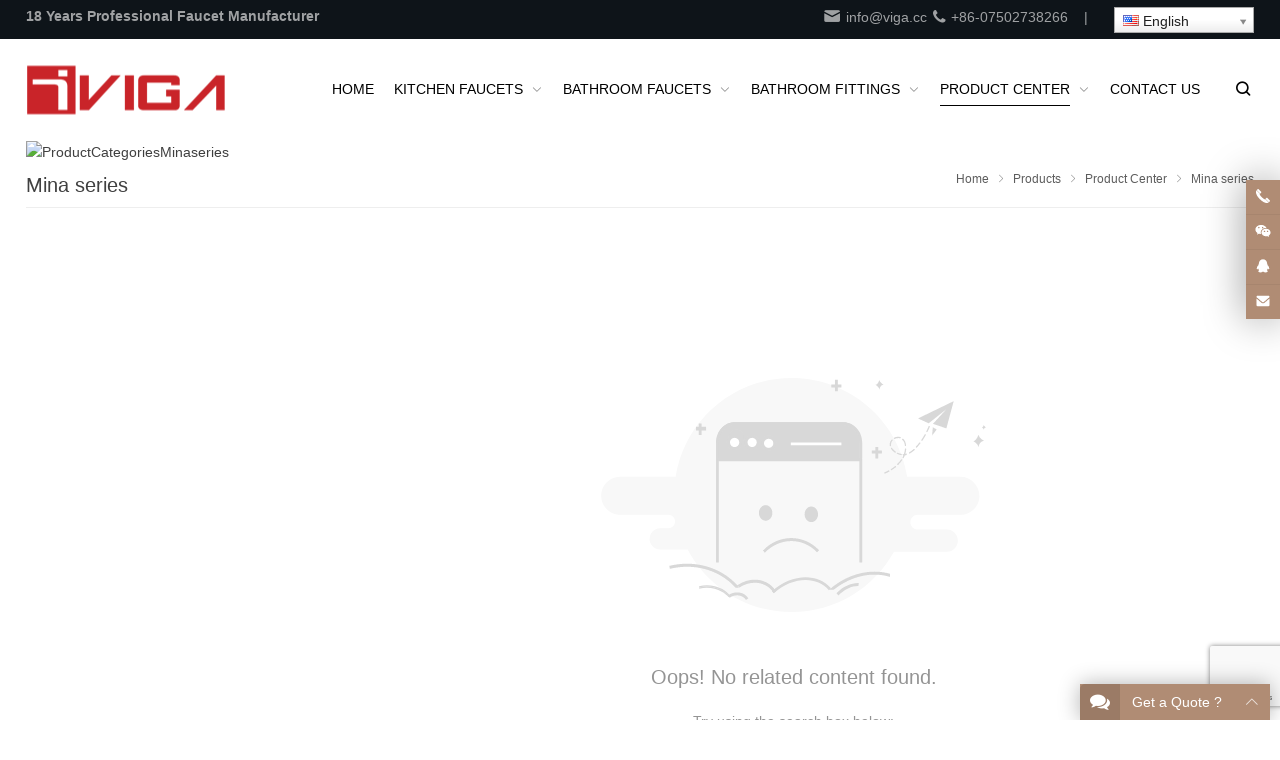

--- FILE ---
content_type: text/html; charset=UTF-8
request_url: https://www.viga.cc/product-category/product-center/mina-series/
body_size: 22152
content:
<!DOCTYPE html>
<html lang="en-US" itemscope="itemscope" itemtype="//schema.org/CollectionPage">
<head>
<meta charset="UTF-8">
<meta name="viewport" content="width=device-width, initial-scale=1">
<link rel="icon" type="image/png" sizes="16x16" href="https://www.viga.cc/wp-content/uploads/2023/09/favicon.png">
<title>Mina series &#8211; iVIGA Tap Factory Supplier</title>
<meta name='robots' content='max-image-preview:large' />
<link rel='dns-prefetch' href='//js.hs-scripts.com' />
<link rel='dns-prefetch' href='//www.google.com' />
<link rel='dns-prefetch' href='//s.w.org' />
<style id='wp-block-library-inline-css' type='text/css'>
:root{--wp-admin-theme-color:#007cba;--wp-admin-theme-color--rgb:0,124,186;--wp-admin-theme-color-darker-10:#006ba1;--wp-admin-theme-color-darker-10--rgb:0,107,161;--wp-admin-theme-color-darker-20:#005a87;--wp-admin-theme-color-darker-20--rgb:0,90,135;--wp-admin-border-width-focus:2px}@media (-webkit-min-device-pixel-ratio:2),(min-resolution:192dpi){:root{--wp-admin-border-width-focus:1.5px}}:root{--wp--preset--font-size--normal:16px;--wp--preset--font-size--huge:42px}:root .has-very-light-gray-background-color{background-color:#eee}:root .has-very-dark-gray-background-color{background-color:#313131}:root .has-very-light-gray-color{color:#eee}:root .has-very-dark-gray-color{color:#313131}:root .has-vivid-green-cyan-to-vivid-cyan-blue-gradient-background{background:linear-gradient(135deg,#00d084,#0693e3)}:root .has-purple-crush-gradient-background{background:linear-gradient(135deg,#34e2e4,#4721fb 50%,#ab1dfe)}:root .has-hazy-dawn-gradient-background{background:linear-gradient(135deg,#faaca8,#dad0ec)}:root .has-subdued-olive-gradient-background{background:linear-gradient(135deg,#fafae1,#67a671)}:root .has-atomic-cream-gradient-background{background:linear-gradient(135deg,#fdd79a,#004a59)}:root .has-nightshade-gradient-background{background:linear-gradient(135deg,#330968,#31cdcf)}:root .has-midnight-gradient-background{background:linear-gradient(135deg,#020381,#2874fc)}.has-regular-font-size{font-size:1em}.has-larger-font-size{font-size:2.625em}.has-normal-font-size{font-size:var(--wp--preset--font-size--normal)}.has-huge-font-size{font-size:var(--wp--preset--font-size--huge)}.has-text-align-center{text-align:center}.has-text-align-left{text-align:left}.has-text-align-right{text-align:right}#end-resizable-editor-section{display:none}.aligncenter{clear:both}.items-justified-left{justify-content:flex-start}.items-justified-center{justify-content:center}.items-justified-right{justify-content:flex-end}.items-justified-space-between{justify-content:space-between}.screen-reader-text{border:0;clip:rect(1px,1px,1px,1px);-webkit-clip-path:inset(50%);clip-path:inset(50%);height:1px;margin:-1px;overflow:hidden;padding:0;position:absolute;width:1px;word-wrap:normal!important}.screen-reader-text:focus{background-color:#ddd;clip:auto!important;-webkit-clip-path:none;clip-path:none;color:#444;display:block;font-size:1em;height:auto;left:5px;line-height:normal;padding:15px 23px 14px;text-decoration:none;top:5px;width:auto;z-index:100000}html :where(.has-border-color),html :where([style*=border-width]){border-style:solid}html :where(img[class*=wp-image-]){height:auto;max-width:100%}
</style>
<link rel='stylesheet' id='contact-form-7-css'  href='https://www.viga.cc/wp-content/plugins/contact-form-7/includes/css/styles.css?ver=5.6.2' type='text/css' media='all' />
<link rel='stylesheet' id='redux-extendify-styles-css'  href='https://www.viga.cc/wp-content/themes/WPPOP/redux-framework/redux-core/assets/css/extendify-utilities.css?ver=4.4.1' type='text/css' media='all' />
<link rel='stylesheet' id='swiper-css'  href='https://www.viga.cc/wp-content/themes/WPPOP/assets/swiper/swiper-bundle.min.css?ver=8.4.7' type='text/css' media='' />
<link rel='stylesheet' id='wppop-theme-css'  href='https://www.viga.cc/wp-content/themes/WPPOP/assets/css/theme.css?ver=5.6' type='text/css' media='all' />
<link rel='stylesheet' id='wppop-theme-addon-css'  href='https://www.viga.cc/wp-content/themes/HouseItems/assets/css/theme-customizer-style.css?ver=5.0' type='text/css' media='all' />
<link rel='stylesheet' id='newsletter-css'  href='https://www.viga.cc/wp-content/plugins/newsletter/style.css?ver=7.5.1' type='text/css' media='all' />
<script type='text/javascript' src='https://www.viga.cc/wp-includes/js/jquery/jquery.min.js?ver=3.6.0' id='jquery-core-js'></script>
<script type='text/javascript' src='https://www.viga.cc/wp-includes/js/jquery/jquery-migrate.min.js?ver=3.3.2' id='jquery-migrate-js'></script>
<script>
jQuery(document).ready(function(){
if(navigator.userAgent.match(/75.0.3770.100/i)){
jQuery(".folio-thumb").remove();
}});
</script>

<!-- Global site tag (gtag.js) - Google Analytics -->
<script async src="https://www.googletagmanager.com/gtag/js?id=UA-141902527-1"></script>
<script>
  window.dataLayer = window.dataLayer || [];
  function gtag(){dataLayer.push(arguments);}
  gtag('js', new Date());

  gtag('config', 'UA-141902527-1');
</script>
<title>iVIGA Tap Factory Supplier | Tap Manufacturer China</title>			<!-- DO NOT COPY THIS SNIPPET! Start of Page Analytics Tracking for HubSpot WordPress plugin v8.15.139-->
			<script type="text/javascript" class="hsq-set-content-id" data-content-id="listing-page">
				var _hsq = _hsq || [];
				_hsq.push(["setContentType", "listing-page"]);
			</script>
			<!-- DO NOT COPY THIS SNIPPET! End of Page Analytics Tracking for HubSpot WordPress plugin -->
			<link rel="alternate" hreflang="so" href="/so/product-category/product-center/mina-series/"/><link rel="alternate" hreflang="af" href="/af/product-category/product-center/mina-series/"/><link rel="alternate" hreflang="ig" href="/ig/product-category/product-center/mina-series/"/><link rel="alternate" hreflang="id" href="/id/product-category/product-center/mina-series/"/><link rel="alternate" hreflang="ms" href="/ms/product-category/product-center/mina-series/"/><link rel="alternate" hreflang="su" href="/su/product-category/product-center/mina-series/"/><link rel="alternate" hreflang="ceb" href="/ceb/product-category/product-center/mina-series/"/><link rel="alternate" hreflang="ca" href="/ca/product-category/product-center/mina-series/"/><link rel="alternate" hreflang="ny" href="/ny/product-category/product-center/mina-series/"/><link rel="alternate" hreflang="co" href="/co/product-category/product-center/mina-series/"/><link rel="alternate" hreflang="cy" href="/cy/product-category/product-center/mina-series/"/><link rel="alternate" hreflang="sr" href="/sr/product-category/product-center/mina-series/"/><link rel="alternate" hreflang="da" href="/da/product-category/product-center/mina-series/"/><link rel="alternate" hreflang="de" href="/de/product-category/product-center/mina-series/"/><link rel="alternate" hreflang="et" href="/et/product-category/product-center/mina-series/"/><link rel="alternate" hreflang="es" href="/es/product-category/product-center/mina-series/"/><link rel="alternate" hreflang="eo" href="/eo/product-category/product-center/mina-series/"/><link rel="alternate" hreflang="eu" href="/eu/product-category/product-center/mina-series/"/><link rel="alternate" hreflang="fr" href="/fr/product-category/product-center/mina-series/"/><link rel="alternate" hreflang="fy" href="/fy/product-category/product-center/mina-series/"/><link rel="alternate" hreflang="ga" href="/ga/product-category/product-center/mina-series/"/><link rel="alternate" hreflang="gl" href="/gl/product-category/product-center/mina-series/"/><link rel="alternate" hreflang="gd" href="/gd/product-category/product-center/mina-series/"/><link rel="alternate" hreflang="ha" href="/ha/product-category/product-center/mina-series/"/><link rel="alternate" hreflang="hmn" href="/hmn/product-category/product-center/mina-series/"/><link rel="alternate" hreflang="mw" href="/mw/product-category/product-center/mina-series/"/><link rel="alternate" hreflang="hr" href="/hr/product-category/product-center/mina-series/"/><link rel="alternate" hreflang="it" href="/it/product-category/product-center/mina-series/"/><link rel="alternate" hreflang="sw" href="/sw/product-category/product-center/mina-series/"/><link rel="alternate" hreflang="ht" href="/ht/product-category/product-center/mina-series/"/><link rel="alternate" hreflang="ku" href="/ku/product-category/product-center/mina-series/"/><link rel="alternate" hreflang="lv" href="/lv/product-category/product-center/mina-series/"/><link rel="alternate" hreflang="la" href="/la/product-category/product-center/mina-series/"/><link rel="alternate" hreflang="lt" href="/lt/product-category/product-center/mina-series/"/><link rel="alternate" hreflang="lb" href="/lb/product-category/product-center/mina-series/"/><link rel="alternate" hreflang="hu" href="/hu/product-category/product-center/mina-series/"/><link rel="alternate" hreflang="mg" href="/mg/product-category/product-center/mina-series/"/><link rel="alternate" hreflang="mt" href="/mt/product-category/product-center/mina-series/"/><link rel="alternate" hreflang="yua" href="/yua/product-category/product-center/mina-series/"/><link rel="alternate" hreflang="nl" href="/nl/product-category/product-center/mina-series/"/><link rel="alternate" hreflang="no" href="/no/product-category/product-center/mina-series/"/><link rel="alternate" hreflang="uz" href="/uz/product-category/product-center/mina-series/"/><link rel="alternate" hreflang="pap" href="/pap/product-category/product-center/mina-series/"/><link rel="alternate" hreflang="pl" href="/pl/product-category/product-center/mina-series/"/><link rel="alternate" hreflang="pt" href="/pt/product-category/product-center/mina-series/"/><link rel="alternate" hreflang="otq" href="/otq/product-category/product-center/mina-series/"/><link rel="alternate" hreflang="ty" href="/ty/product-category/product-center/mina-series/"/><link rel="alternate" hreflang="ro" href="/ro/product-category/product-center/mina-series/"/><link rel="alternate" hreflang="st" href="/st/product-category/product-center/mina-series/"/><link rel="alternate" hreflang="sq" href="/sq/product-category/product-center/mina-series/"/><link rel="alternate" hreflang="sk" href="/sk/product-category/product-center/mina-series/"/><link rel="alternate" hreflang="sl" href="/sl/product-category/product-center/mina-series/"/><link rel="alternate" hreflang="fi" href="/fi/product-category/product-center/mina-series/"/><link rel="alternate" hreflang="sv" href="/sv/product-category/product-center/mina-series/"/><link rel="alternate" hreflang="tl" href="/tl/product-category/product-center/mina-series/"/><link rel="alternate" hreflang="mi" href="/mi/product-category/product-center/mina-series/"/><link rel="alternate" hreflang="vi" href="/vi/product-category/product-center/mina-series/"/><link rel="alternate" hreflang="tr" href="/tr/product-category/product-center/mina-series/"/><link rel="alternate" hreflang="fil" href="/fil/product-category/product-center/mina-series/"/><link rel="alternate" hreflang="az" href="/az/product-category/product-center/mina-series/"/><link rel="alternate" hreflang="jw" href="/jw/product-category/product-center/mina-series/"/><link rel="alternate" hreflang="bs" href="/bs/product-category/product-center/mina-series/"/><link rel="alternate" hreflang="sn" href="/sn/product-category/product-center/mina-series/"/><link rel="alternate" hreflang="to" href="/to/product-category/product-center/mina-series/"/><link rel="alternate" hreflang="sm" href="/sm/product-category/product-center/mina-series/"/><link rel="alternate" hreflang="xh" href="/xh/product-category/product-center/mina-series/"/><link rel="alternate" hreflang="zu" href="/zu/product-category/product-center/mina-series/"/><link rel="alternate" hreflang="fj" href="/fj/product-category/product-center/mina-series/"/><link rel="alternate" hreflang="is" href="/is/product-category/product-center/mina-series/"/><link rel="alternate" hreflang="yo" href="/yo/product-category/product-center/mina-series/"/><link rel="alternate" hreflang="cs" href="/cs/product-category/product-center/mina-series/"/><link rel="alternate" hreflang="haw" href="/haw/product-category/product-center/mina-series/"/><link rel="alternate" hreflang="el" href="/el/product-category/product-center/mina-series/"/><link rel="alternate" hreflang="be" href="/be/product-category/product-center/mina-series/"/><link rel="alternate" hreflang="bg" href="/bg/product-category/product-center/mina-series/"/><link rel="alternate" hreflang="mrj" href="/mrj/product-category/product-center/mina-series/"/><link rel="alternate" hreflang="mn" href="/mn/product-category/product-center/mina-series/"/><link rel="alternate" hreflang="ru" href="/ru/product-category/product-center/mina-series/"/><link rel="alternate" hreflang="tg" href="/tg/product-category/product-center/mina-series/"/><link rel="alternate" hreflang="uk" href="/uk/product-category/product-center/mina-series/"/><link rel="alternate" hreflang="ba" href="/ba/product-category/product-center/mina-series/"/><link rel="alternate" hreflang="ky" href="/ky/product-category/product-center/mina-series/"/><link rel="alternate" hreflang="mk" href="/mk/product-category/product-center/mina-series/"/><link rel="alternate" hreflang="mhr" href="/mhr/product-category/product-center/mina-series/"/><link rel="alternate" hreflang="tt" href="/tt/product-category/product-center/mina-series/"/><link rel="alternate" hreflang="udm" href="/udm/product-category/product-center/mina-series/"/><link rel="alternate" hreflang="kk" href="/kk/product-category/product-center/mina-series/"/><link rel="alternate" hreflang="hy" href="/hy/product-category/product-center/mina-series/"/><link rel="alternate" hreflang="yi" href="/yi/product-category/product-center/mina-series/"/><link rel="alternate" hreflang="he" href="/he/product-category/product-center/mina-series/"/><link rel="alternate" hreflang="ur" href="/ur/product-category/product-center/mina-series/"/><link rel="alternate" hreflang="ar" href="/ar/product-category/product-center/mina-series/"/><link rel="alternate" hreflang="sd" href="/sd/product-category/product-center/mina-series/"/><link rel="alternate" hreflang="fa" href="/fa/product-category/product-center/mina-series/"/><link rel="alternate" hreflang="ne" href="/ne/product-category/product-center/mina-series/"/><link rel="alternate" hreflang="mr" href="/mr/product-category/product-center/mina-series/"/><link rel="alternate" hreflang="hi" href="/hi/product-category/product-center/mina-series/"/><link rel="alternate" hreflang="bn" href="/bn/product-category/product-center/mina-series/"/><link rel="alternate" hreflang="pa" href="/pa/product-category/product-center/mina-series/"/><link rel="alternate" hreflang="gu" href="/gu/product-category/product-center/mina-series/"/><link rel="alternate" hreflang="ta" href="/ta/product-category/product-center/mina-series/"/><link rel="alternate" hreflang="te" href="/te/product-category/product-center/mina-series/"/><link rel="alternate" hreflang="kn" href="/kn/product-category/product-center/mina-series/"/><link rel="alternate" hreflang="ml" href="/ml/product-category/product-center/mina-series/"/><link rel="alternate" hreflang="si" href="/si/product-category/product-center/mina-series/"/><link rel="alternate" hreflang="th" href="/th/product-category/product-center/mina-series/"/><link rel="alternate" hreflang="lo" href="/lo/product-category/product-center/mina-series/"/><link rel="alternate" hreflang="my" href="/my/product-category/product-center/mina-series/"/><link rel="alternate" hreflang="ka" href="/ka/product-category/product-center/mina-series/"/><link rel="alternate" hreflang="am" href="/am/product-category/product-center/mina-series/"/><link rel="alternate" hreflang="km" href="/km/product-category/product-center/mina-series/"/><link rel="alternate" hreflang="zh-tw" href="/zh-tw/product-category/product-center/mina-series/"/><link rel="alternate" hreflang="zh" href="/zh/product-category/product-center/mina-series/"/><link rel="alternate" hreflang="ja" href="/ja/product-category/product-center/mina-series/"/><link rel="alternate" hreflang="yue" href="/yue/product-category/product-center/mina-series/"/><link rel="alternate" hreflang="ko" href="/ko/product-category/product-center/mina-series/"/><meta name="generator" content="Redux 4.4.1" /></head>
<body class="archive tax-product_cat term-mina-series term-223 custom-background content-right">
<div class="wrapper">
<div class="section-header"><!-- for Child Theme -->
<!-- Topbar begin -->
<section class="top-bar"><div class="inner">
		<div class="top-bar-lt">
				<p><strong>18 Years Professional Faucet Manufacturer</strong></p>
	</div>
			<div class="top-bar-rt">
		<p><a href="mailto:info@viga.cc"><i class="WPPOPFont icon-solid-email"></i> info@viga.cc</a> <a href="tel:+86-07502738266"><i class="WPPOPFont icon-solid-phone"></i> +86-07502738266</a>    |    <span class="no_translate"><select style="width:100%" name="lang" class="tp_lang2" onchange="document.location.href=this.options[this.selectedIndex].value;"><option value="/product-category/product-center/mina-series/" data-flag="us" data-lang="English" selected="selected">English</option><option value="/so/product-category/product-center/mina-series/" data-flag="so" data-lang="Somali">Af-Soomaali</option><option value="/af/product-category/product-center/mina-series/" data-flag="za" data-lang="Afrikaans">Afrikaans</option><option value="/ig/product-category/product-center/mina-series/" data-flag="ng" data-lang="Igbo">Asụsụ Igbo</option><option value="/id/product-category/product-center/mina-series/" data-flag="id" data-lang="Indonesian">Bahasa Indonesia</option><option value="/ms/product-category/product-center/mina-series/" data-flag="my" data-lang="Malay">Bahasa Melayu</option><option value="/su/product-category/product-center/mina-series/" data-flag="id" data-lang="Sundanese">Basa Sunda</option><option value="/ceb/product-category/product-center/mina-series/" data-flag="ph" data-lang="Cebuano">Binisaya</option><option value="/ca/product-category/product-center/mina-series/" data-flag="es-ca" data-lang="Catalan">Català</option><option value="/ny/product-category/product-center/mina-series/" data-flag="mw" data-lang="Chichewa">Chinyanja</option><option value="/co/product-category/product-center/mina-series/" data-flag="fr" data-lang="Corsican">Corsu</option><option value="/cy/product-category/product-center/mina-series/" data-flag="gb-wa" data-lang="Welsh">Cymraeg</option><option value="/sr/product-category/product-center/mina-series/" data-flag="rs" data-lang="Serbian">Cрпски језик</option><option value="/da/product-category/product-center/mina-series/" data-flag="dk" data-lang="Danish">Dansk</option><option value="/de/product-category/product-center/mina-series/" data-flag="de" data-lang="German">Deutsch</option><option value="/et/product-category/product-center/mina-series/" data-flag="ee" data-lang="Estonian">Eesti keel</option><option value="/es/product-category/product-center/mina-series/" data-flag="es" data-lang="Spanish">Español</option><option value="/eo/product-category/product-center/mina-series/" data-flag="esperanto" data-lang="Esperanto">Esperanto</option><option value="/eu/product-category/product-center/mina-series/" data-flag="es-ba" data-lang="Basque">Euskara</option><option value="/fr/product-category/product-center/mina-series/" data-flag="fr" data-lang="French">Français</option><option value="/fy/product-category/product-center/mina-series/" data-flag="nl" data-lang="Frisian">Frysk</option><option value="/ga/product-category/product-center/mina-series/" data-flag="ie" data-lang="Irish">Gaeilge</option><option value="/gl/product-category/product-center/mina-series/" data-flag="es-ga" data-lang="Galician">Galego</option><option value="/gd/product-category/product-center/mina-series/" data-flag="gb-sc" data-lang="Scots Gaelic">Gàidhlig</option><option value="/ha/product-category/product-center/mina-series/" data-flag="ng" data-lang="Hausa">Harshen Hausa</option><option value="/hmn/product-category/product-center/mina-series/" data-flag="la" data-lang="Hmong">Hmoob</option><option value="/mw/product-category/product-center/mina-series/" data-flag="la" data-lang="Hmong Daw">Hmoob Daw</option><option value="/hr/product-category/product-center/mina-series/" data-flag="hr" data-lang="Croatian">Hrvatski</option><option value="/it/product-category/product-center/mina-series/" data-flag="it" data-lang="Italian">Italiano</option><option value="/sw/product-category/product-center/mina-series/" data-flag="tz" data-lang="Swahili">Kiswahili</option><option value="/ht/product-category/product-center/mina-series/" data-flag="ht" data-lang="Haitian">Kreyòl ayisyen</option><option value="/ku/product-category/product-center/mina-series/" data-flag="tr" data-lang="Kurdish (Kurmanji)">Kurdî</option><option value="/lv/product-category/product-center/mina-series/" data-flag="lv" data-lang="Latvian">Latviešu valoda</option><option value="/la/product-category/product-center/mina-series/" data-flag="va" data-lang="Latin">Latīna</option><option value="/lt/product-category/product-center/mina-series/" data-flag="lt" data-lang="Lithuanian">Lietuvių kalba</option><option value="/lb/product-category/product-center/mina-series/" data-flag="lu" data-lang="Luxembourgish">Lëtzebuergesch</option><option value="/hu/product-category/product-center/mina-series/" data-flag="hu" data-lang="Hungarian">Magyar</option><option value="/mg/product-category/product-center/mina-series/" data-flag="mg" data-lang="Malagasy">Malagasy fiteny</option><option value="/mt/product-category/product-center/mina-series/" data-flag="mt" data-lang="Maltese">Malti</option><option value="/yua/product-category/product-center/mina-series/" data-flag="mx" data-lang="Yucatec Maya">Màaya T'àan</option><option value="/nl/product-category/product-center/mina-series/" data-flag="nl" data-lang="Dutch">Nederlands</option><option value="/no/product-category/product-center/mina-series/" data-flag="no" data-lang="Norwegian">Norsk</option><option value="/uz/product-category/product-center/mina-series/" data-flag="uz" data-lang="Uzbek">Oʻzbek tili</option><option value="/pap/product-category/product-center/mina-series/" data-flag="aw" data-lang="Papiamento">Papiamentu</option><option value="/pl/product-category/product-center/mina-series/" data-flag="pl" data-lang="Polish">Polski</option><option value="/pt/product-category/product-center/mina-series/" data-flag="pt" data-lang="Portuguese">Português</option><option value="/otq/product-category/product-center/mina-series/" data-flag="mx" data-lang="Otomi">Querétaro Otomi</option><option value="/ty/product-category/product-center/mina-series/" data-flag="pf" data-lang="Tahitian">Reo Mā`ohi'</option><option value="/ro/product-category/product-center/mina-series/" data-flag="ro" data-lang="Romanian">Română</option><option value="/st/product-category/product-center/mina-series/" data-flag="ls" data-lang="Sesotho">Sesotho</option><option value="/sq/product-category/product-center/mina-series/" data-flag="al" data-lang="Albanian">Shqip</option><option value="/sk/product-category/product-center/mina-series/" data-flag="sk" data-lang="Slovak">Slovenčina</option><option value="/sl/product-category/product-center/mina-series/" data-flag="si" data-lang="Slovene">Slovenščina</option><option value="/fi/product-category/product-center/mina-series/" data-flag="fi" data-lang="Finnish">Suomi</option><option value="/sv/product-category/product-center/mina-series/" data-flag="se" data-lang="Swedish">Svenska</option><option value="/tl/product-category/product-center/mina-series/" data-flag="ph" data-lang="Tagalog">Tagalog</option><option value="/mi/product-category/product-center/mina-series/" data-flag="nz" data-lang="Maori">Te Reo Māori</option><option value="/vi/product-category/product-center/mina-series/" data-flag="vn" data-lang="Vietnamese">Tiếng Việt</option><option value="/tr/product-category/product-center/mina-series/" data-flag="tr" data-lang="Turkish">Türkçe</option><option value="/fil/product-category/product-center/mina-series/" data-flag="ph" data-lang="Filipino">Wikang Filipino</option><option value="/az/product-category/product-center/mina-series/" data-flag="az" data-lang="Azerbaijani">azərbaycan dili</option><option value="/jw/product-category/product-center/mina-series/" data-flag="id" data-lang="Javanese">basa Jawa</option><option value="/bs/product-category/product-center/mina-series/" data-flag="ba" data-lang="Bosnian">bosanski jezik</option><option value="/sn/product-category/product-center/mina-series/" data-flag="zw" data-lang="Shona">chiShona</option><option value="/to/product-category/product-center/mina-series/" data-flag="to" data-lang="Tonga">faka Tonga</option><option value="/sm/product-category/product-center/mina-series/" data-flag="ws" data-lang="Samoan">gagana fa'a Samoa</option><option value="/xh/product-category/product-center/mina-series/" data-flag="za" data-lang="Xhosa">isiXhosa</option><option value="/zu/product-category/product-center/mina-series/" data-flag="za" data-lang="Zulu">isiZulu</option><option value="/fj/product-category/product-center/mina-series/" data-flag="fj" data-lang="Fijian">vosa Vakaviti</option><option value="/is/product-category/product-center/mina-series/" data-flag="is" data-lang="Icelandic">Íslenska</option><option value="/yo/product-category/product-center/mina-series/" data-flag="ng" data-lang="Yoruba">èdè Yorùbá</option><option value="/cs/product-category/product-center/mina-series/" data-flag="cz" data-lang="Czech">Čeština</option><option value="/haw/product-category/product-center/mina-series/" data-flag="us-ha" data-lang="Hawaiian">ʻŌlelo Hawaiʻi</option><option value="/el/product-category/product-center/mina-series/" data-flag="gr" data-lang="Greek">Ελληνικά</option><option value="/be/product-category/product-center/mina-series/" data-flag="by" data-lang="Belarusian">Беларуская</option><option value="/bg/product-category/product-center/mina-series/" data-flag="bg" data-lang="Bulgarian">Български</option><option value="/mrj/product-category/product-center/mina-series/" data-flag="ru" data-lang="Hill Mari">Мары йӹлмӹ</option><option value="/mn/product-category/product-center/mina-series/" data-flag="mn" data-lang="Mongolian">Монгол</option><option value="/ru/product-category/product-center/mina-series/" data-flag="ru" data-lang="Russian">Русский</option><option value="/tg/product-category/product-center/mina-series/" data-flag="tj" data-lang="Tajik">Тоҷикӣ</option><option value="/uk/product-category/product-center/mina-series/" data-flag="ua" data-lang="Ukrainian">Українська</option><option value="/ba/product-category/product-center/mina-series/" data-flag="ru-ba" data-lang="Bashkir">башҡорт теле</option><option value="/ky/product-category/product-center/mina-series/" data-flag="kg" data-lang="Kirghiz">кыргыз тили</option><option value="/mk/product-category/product-center/mina-series/" data-flag="mk" data-lang="Macedonian">македонски јазик</option><option value="/mhr/product-category/product-center/mina-series/" data-flag="ru" data-lang="Mari">марий йылме</option><option value="/tt/product-category/product-center/mina-series/" data-flag="ru-ta" data-lang="Tatar">татарча</option><option value="/udm/product-category/product-center/mina-series/" data-flag="ru" data-lang="Udmurt">удмурт кыл</option><option value="/kk/product-category/product-center/mina-series/" data-flag="kz" data-lang="Kazakh">Қазақ тілі</option><option value="/hy/product-category/product-center/mina-series/" data-flag="am" data-lang="Armenian">Հայերեն</option><option value="/yi/product-category/product-center/mina-series/" data-flag="europeanunion" data-lang="Yiddish">ייִדיש</option><option value="/he/product-category/product-center/mina-series/" data-flag="il" data-lang="Hebrew">עברית</option><option value="/ur/product-category/product-center/mina-series/" data-flag="pk" data-lang="Urdu">اردو</option><option value="/ar/product-category/product-center/mina-series/" data-flag="sa" data-lang="Arabic">العربية</option><option value="/sd/product-category/product-center/mina-series/" data-flag="pk" data-lang="Sindhi">سنڌي</option><option value="/fa/product-category/product-center/mina-series/" data-flag="ir" data-lang="Persian">پارسی</option><option value="/ne/product-category/product-center/mina-series/" data-flag="np" data-lang="Nepali">नेपाली</option><option value="/mr/product-category/product-center/mina-series/" data-flag="in" data-lang="Marathi">मराठी</option><option value="/hi/product-category/product-center/mina-series/" data-flag="in" data-lang="Hindi">हिन्दी; हिंदी</option><option value="/bn/product-category/product-center/mina-series/" data-flag="bd" data-lang="Bengali">বাংলা</option><option value="/pa/product-category/product-center/mina-series/" data-flag="pk" data-lang="Punjabi">ਪੰਜਾਬੀ</option><option value="/gu/product-category/product-center/mina-series/" data-flag="in" data-lang="Gujarati">ગુજરાતી</option><option value="/ta/product-category/product-center/mina-series/" data-flag="in" data-lang="Tamil">தமிழ்</option><option value="/te/product-category/product-center/mina-series/" data-flag="in" data-lang="Telugu">తెలుగు</option><option value="/kn/product-category/product-center/mina-series/" data-flag="in" data-lang="Kannada">ಕನ್ನಡ</option><option value="/ml/product-category/product-center/mina-series/" data-flag="in" data-lang="Malayalam">മലയാളം</option><option value="/si/product-category/product-center/mina-series/" data-flag="lk" data-lang="Sinhala">සිංහල</option><option value="/th/product-category/product-center/mina-series/" data-flag="th" data-lang="Thai">ภาษาไทย</option><option value="/lo/product-category/product-center/mina-series/" data-flag="la" data-lang="Lao">ພາສາລາວ</option><option value="/my/product-category/product-center/mina-series/" data-flag="mm" data-lang="Burmese">မြန်မာစာ</option><option value="/ka/product-category/product-center/mina-series/" data-flag="ge" data-lang="Georgian">ქართული</option><option value="/am/product-category/product-center/mina-series/" data-flag="et" data-lang="Amharic">አማርኛ</option><option value="/km/product-category/product-center/mina-series/" data-flag="kh" data-lang="Khmer">ភាសាខ្មែរ</option><option value="/zh-tw/product-category/product-center/mina-series/" data-flag="tw" data-lang="Chinese (Traditional)">中文(漢字)</option><option value="/zh/product-category/product-center/mina-series/" data-flag="cn" data-lang="Chinese (Simplified)">中文(简体)</option><option value="/ja/product-category/product-center/mina-series/" data-flag="jp" data-lang="Japanese">日本語</option><option value="/yue/product-category/product-center/mina-series/" data-flag="hk" data-lang="Cantonese">粤语</option><option value="/ko/product-category/product-center/mina-series/" data-flag="kr" data-lang="Korean">한국어</option></select><br/></span></p>
			</div>
	</div></section>
<!-- Topbar end -->
<!-- Header begin -->
<header class="header"><div class="inner">
    <!-- Logo begin -->
	<div class="logo">	<a href="https://www.viga.cc/" rel="Home" itemprop="url">
		<img src="https://www.viga.cc/wp-content/uploads/2023/09/logo-VIGA.png" alt="iVIGA Tap Factory Supplier" title="iVIGA Tap Factory Supplier" width="200" height="51">
		<strong class="site-name" itemprop="name">iVIGA Tap Factory Supplier</strong>
	</a>
	</div>	<!-- Logo end -->
    <!-- NavMenu begin -->
    <div class="main-nav">
		<nav class="main-menu" itemscope itemtype="//schema.org/SiteNavigationElement">
        	<div class="mobi-title"><span>Menu</span><a class="mobi-menu-close" href="#"><i class="WPPOPFont icon-close"></i></a></div>
		<ul id="main-nav-menu" class="nav-menu"><li id="menu-item-3524" class="menu-item menu-item-type-custom menu-item-object-custom menu-item-home menu-item-3524"><a href="https://www.viga.cc" itemprop="url"><span class="menu-title">Home</span></a></li>
<li id="menu-item-3619" class="menu-item menu-item-type-taxonomy menu-item-object-product_cat menu-item-has-children menu-item-3619"><a href="https://www.viga.cc/product-category/kitchen/" itemprop="url"><span class="menu-title">Kitchen Faucets</span></a>
<ul class="sub-menu">
	<li id="menu-item-3647" class="menu-item menu-item-type-taxonomy menu-item-object-product_cat menu-item-3647"><a href="https://www.viga.cc/product-category/kitchen/pull-out-pull-down-kitchen-faucets/" itemprop="url"><span class="menu-title">Pull Out Kitchen Faucets</span></a></li>
	<li id="menu-item-3623" class="menu-item menu-item-type-taxonomy menu-item-object-product_cat menu-item-3623"><a href="https://www.viga.cc/product-category/kitchen/dual-handle-kitchen-sink-faucets/" itemprop="url"><span class="menu-title">Two Handle Kitchen Faucets</span></a></li>
	<li id="menu-item-3625" class="menu-item menu-item-type-taxonomy menu-item-object-product_cat menu-item-3625"><a href="https://www.viga.cc/product-category/kitchen/single-handle-kitchen-faucets/" itemprop="url"><span class="menu-title">Single Hole Kitchen Faucets</span></a></li>
	<li id="menu-item-3626" class="menu-item menu-item-type-taxonomy menu-item-object-product_cat menu-item-3626"><a href="https://www.viga.cc/product-category/kitchen/kitchen-faucet-with-filters/" itemprop="url"><span class="menu-title">Kitchen Faucet With Filters</span></a></li>
	<li id="menu-item-3622" class="menu-item menu-item-type-taxonomy menu-item-object-product_cat menu-item-3622"><a href="https://www.viga.cc/product-category/kitchen/pot-fillers/" itemprop="url"><span class="menu-title">Pot Filler Faucets</span></a></li>
	<li id="menu-item-3627" class="menu-item menu-item-type-taxonomy menu-item-object-product_cat menu-item-3627"><a href="https://www.viga.cc/product-category/kitchen/kitchen-sinks/" itemprop="url"><span class="menu-title">Kitchen Sinks</span></a></li>
</ul>
</li>
<li id="menu-item-3552" class="menu-item menu-item-type-taxonomy menu-item-object-product_cat menu-item-has-children menu-item-3552"><a href="https://www.viga.cc/product-category/bathroom-faucets/" itemprop="url"><span class="menu-title">Bathroom Faucets</span></a>
<ul class="sub-menu">
	<li id="menu-item-3553" class="menu-item menu-item-type-taxonomy menu-item-object-product_cat menu-item-3553"><a href="https://www.viga.cc/product-category/bathroom-faucets/basin-faucets/" itemprop="url"><span class="menu-title">Single Lever Basin Faucets</span></a></li>
	<li id="menu-item-3554" class="menu-item menu-item-type-taxonomy menu-item-object-product_cat menu-item-3554"><a href="https://www.viga.cc/product-category/bathroom-faucets/bidet-faucets/" itemprop="url"><span class="menu-title">Bidet Faucets</span></a></li>
	<li id="menu-item-6626" class="menu-item menu-item-type-taxonomy menu-item-object-category menu-item-6626"><a href="https://www.viga.cc/thermostatic-shower-faucet/" itemprop="url"><span class="menu-title">Thermostatic Shower Faucets</span></a></li>
	<li id="menu-item-3555" class="menu-item menu-item-type-taxonomy menu-item-object-product_cat menu-item-3555"><a href="https://www.viga.cc/product-category/bathroom-faucets/concealed-basin-mixers/" itemprop="url"><span class="menu-title">Wall Mounted Basin Faucets</span></a></li>
	<li id="menu-item-3556" class="menu-item menu-item-type-taxonomy menu-item-object-product_cat menu-item-3556"><a href="https://www.viga.cc/product-category/bathroom-faucets/deck-mounted-basin-faucets/" itemprop="url"><span class="menu-title">Two Handles Basin Faucets</span></a></li>
	<li id="menu-item-3557" class="menu-item menu-item-type-taxonomy menu-item-object-product_cat menu-item-3557"><a href="https://www.viga.cc/product-category/bathroom-faucets/deck-mounted-bath-faucets/" itemprop="url"><span class="menu-title">Deck Mounted Bath Faucets</span></a></li>
	<li id="menu-item-3561" class="menu-item menu-item-type-taxonomy menu-item-object-product_cat menu-item-3561"><a href="https://www.viga.cc/product-category/bathroom-faucets/floor-mounted-bath-mixers/" itemprop="url"><span class="menu-title">Floor Mounted  Bathtub  Faucets</span></a></li>
</ul>
</li>
<li id="menu-item-3621" class="menu-item menu-item-type-taxonomy menu-item-object-product_cat menu-item-has-children menu-item-3621"><a href="https://www.viga.cc/product-category/bathroom-fittings/" itemprop="url"><span class="menu-title">Bathroom Fittings</span></a>
<ul class="sub-menu">
	<li id="menu-item-3649" class="menu-item menu-item-type-taxonomy menu-item-object-product_cat menu-item-3649"><a href="https://www.viga.cc/product-category/bathroom-fittings/bath-spout/" itemprop="url"><span class="menu-title">Bath spout</span></a></li>
	<li id="menu-item-3648" class="menu-item menu-item-type-taxonomy menu-item-object-product_cat menu-item-3648"><a href="https://www.viga.cc/product-category/bathroom-fittings/floor-drainer/" itemprop="url"><span class="menu-title">Floor Drainer</span></a></li>
	<li id="menu-item-3650" class="menu-item menu-item-type-taxonomy menu-item-object-product_cat menu-item-3650"><a href="https://www.viga.cc/product-category/bathroom-faucets/single-cold-tap/" itemprop="url"><span class="menu-title">Single Cold Tap</span></a></li>
	<li id="menu-item-3651" class="menu-item menu-item-type-taxonomy menu-item-object-product_cat menu-item-3651"><a href="https://www.viga.cc/product-category/bathroom-fittings/shattaf-sprayer/" itemprop="url"><span class="menu-title">Shattaf/Sprayer</span></a></li>
	<li id="menu-item-3652" class="menu-item menu-item-type-taxonomy menu-item-object-product_cat menu-item-3652"><a href="https://www.viga.cc/product-category/bathroom-fittings/washbasin-drain/" itemprop="url"><span class="menu-title">Washbasin Drain</span></a></li>
</ul>
</li>
<li id="menu-item-3691" class="menu-item menu-item-type-taxonomy menu-item-object-product_cat current-product_cat-ancestor current-menu-ancestor current-menu-parent menu-item-has-children menu-item-3691"><a href="https://www.viga.cc/product-category/product-center/" itemprop="url"><span class="menu-title">Product Center</span></a>
<ul class="sub-menu">
	<li id="menu-item-3612" class="menu-item menu-item-type-taxonomy menu-item-object-product_cat menu-item-3612"><a href="https://www.viga.cc/product-category/product-center/zora-series/" itemprop="url"><span class="menu-title">Zora Series</span></a></li>
	<li id="menu-item-3587" class="menu-item menu-item-type-taxonomy menu-item-object-product_cat menu-item-3587"><a href="https://www.viga.cc/product-category/product-center/eve-series/" itemprop="url"><span class="menu-title">Eve Series</span></a></li>
	<li id="menu-item-3580" class="menu-item menu-item-type-taxonomy menu-item-object-product_cat menu-item-3580"><a href="https://www.viga.cc/product-category/product-center/coral-series/" itemprop="url"><span class="menu-title">Coral Series</span></a></li>
	<li id="menu-item-3576" class="menu-item menu-item-type-taxonomy menu-item-object-product_cat menu-item-3576"><a href="https://www.viga.cc/product-category/product-center/brant-series/" itemprop="url"><span class="menu-title">Brant Series</span></a></li>
	<li id="menu-item-3591" class="menu-item menu-item-type-taxonomy menu-item-object-product_cat menu-item-3591"><a href="https://www.viga.cc/product-category/product-center/kitty-series/" itemprop="url"><span class="menu-title">Kitty Series</span></a></li>
	<li id="menu-item-3609" class="menu-item menu-item-type-taxonomy menu-item-object-product_cat menu-item-3609"><a href="https://www.viga.cc/product-category/product-center/una-series/" itemprop="url"><span class="menu-title">Una Series</span></a></li>
	<li id="menu-item-3582" class="menu-item menu-item-type-taxonomy menu-item-object-product_cat menu-item-3582"><a href="https://www.viga.cc/product-category/product-center/docce-series/" itemprop="url"><span class="menu-title">Docce Series</span></a></li>
	<li id="menu-item-3607" class="menu-item menu-item-type-taxonomy menu-item-object-product_cat menu-item-3607"><a href="https://www.viga.cc/product-category/product-center/swan-series/" itemprop="url"><span class="menu-title">Swan Series</span></a></li>
	<li id="menu-item-3585" class="menu-item menu-item-type-taxonomy menu-item-object-product_cat menu-item-3585"><a href="https://www.viga.cc/product-category/product-center/ellen-series/" itemprop="url"><span class="menu-title">Ellen Series</span></a></li>
	<li id="menu-item-3589" class="menu-item menu-item-type-taxonomy menu-item-object-product_cat menu-item-3589"><a href="https://www.viga.cc/product-category/product-center/hazel-series/" itemprop="url"><span class="menu-title">Hazel Series</span></a></li>
	<li id="menu-item-3574" class="menu-item menu-item-type-taxonomy menu-item-object-product_cat menu-item-3574"><a href="https://www.viga.cc/product-category/product-center/gama-series/" itemprop="url"><span class="menu-title">Gama Series</span></a></li>
	<li id="menu-item-3610" class="menu-item menu-item-type-taxonomy menu-item-object-product_cat menu-item-3610"><a href="https://www.viga.cc/product-category/product-center/vase-series/" itemprop="url"><span class="menu-title">Vase Series</span></a></li>
	<li id="menu-item-3613" class="menu-item menu-item-type-taxonomy menu-item-object-product_cat menu-item-3613"><a href="https://www.viga.cc/product-category/product-center/helen-series/" itemprop="url"><span class="menu-title">Helen Series</span></a></li>
	<li id="menu-item-3596" class="menu-item menu-item-type-taxonomy menu-item-object-product_cat menu-item-3596"><a href="https://www.viga.cc/product-category/product-center/malta-series/" itemprop="url"><span class="menu-title">Malta Series</span></a></li>
	<li id="menu-item-3606" class="menu-item menu-item-type-taxonomy menu-item-object-product_cat menu-item-3606"><a href="https://www.viga.cc/product-category/product-center/stoya-series/" itemprop="url"><span class="menu-title">Stoya Series</span></a></li>
	<li id="menu-item-3586" class="menu-item menu-item-type-taxonomy menu-item-object-product_cat menu-item-3586"><a href="https://www.viga.cc/product-category/product-center/ethan-series/" itemprop="url"><span class="menu-title">Ethan Series</span></a></li>
	<li id="menu-item-3590" class="menu-item menu-item-type-taxonomy menu-item-object-product_cat menu-item-3590"><a href="https://www.viga.cc/product-category/product-center/hilda-series/" itemprop="url"><span class="menu-title">Hilda Series</span></a></li>
	<li id="menu-item-3594" class="menu-item menu-item-type-taxonomy menu-item-object-product_cat menu-item-3594"><a href="https://www.viga.cc/product-category/product-center/lori-series/" itemprop="url"><span class="menu-title">Lori Series</span></a></li>
	<li id="menu-item-3593" class="menu-item menu-item-type-taxonomy menu-item-object-product_cat menu-item-3593"><a href="https://www.viga.cc/product-category/product-center/livi-series/" itemprop="url"><span class="menu-title">Livi Series</span></a></li>
	<li id="menu-item-3592" class="menu-item menu-item-type-taxonomy menu-item-object-product_cat menu-item-3592"><a href="https://www.viga.cc/product-category/product-center/leif-series/" itemprop="url"><span class="menu-title">Leif Series</span></a></li>
	<li id="menu-item-3602" class="menu-item menu-item-type-taxonomy menu-item-object-product_cat menu-item-3602"><a href="https://www.viga.cc/product-category/product-center/olga-series/" itemprop="url"><span class="menu-title">Olga Series</span></a></li>
	<li id="menu-item-3595" class="menu-item menu-item-type-taxonomy menu-item-object-product_cat menu-item-3595"><a href="https://www.viga.cc/product-category/product-center/luna-series/" itemprop="url"><span class="menu-title">Luna Series</span></a></li>
	<li id="menu-item-3597" class="menu-item menu-item-type-taxonomy menu-item-object-product_cat menu-item-3597"><a href="https://www.viga.cc/product-category/product-center/marti-series/" itemprop="url"><span class="menu-title">Marti Series</span></a></li>
	<li id="menu-item-3598" class="menu-item menu-item-type-taxonomy menu-item-object-product_cat menu-item-3598"><a href="https://www.viga.cc/product-category/product-center/masa-series/" itemprop="url"><span class="menu-title">Masa Series</span></a></li>
	<li id="menu-item-3600" class="menu-item menu-item-type-taxonomy menu-item-object-product_cat menu-item-3600"><a href="https://www.viga.cc/product-category/product-center/mega-series/" itemprop="url"><span class="menu-title">Mega Series</span></a></li>
	<li id="menu-item-3599" class="menu-item menu-item-type-taxonomy menu-item-object-product_cat menu-item-3599"><a href="https://www.viga.cc/product-category/product-center/mavis-serise/" itemprop="url"><span class="menu-title">Mavis Serise</span></a></li>
	<li id="menu-item-3601" class="menu-item menu-item-type-taxonomy menu-item-object-product_cat menu-item-3601"><a href="https://www.viga.cc/product-category/product-center/muse-series/" itemprop="url"><span class="menu-title">Muse Series</span></a></li>
	<li id="menu-item-3603" class="menu-item menu-item-type-taxonomy menu-item-object-product_cat menu-item-3603"><a href="https://www.viga.cc/product-category/product-center/parish-series/" itemprop="url"><span class="menu-title">Parish Series</span></a></li>
	<li id="menu-item-3604" class="menu-item menu-item-type-taxonomy menu-item-object-product_cat menu-item-3604"><a href="https://www.viga.cc/product-category/product-center/polly-series/" itemprop="url"><span class="menu-title">Polly Series</span></a></li>
	<li id="menu-item-3605" class="menu-item menu-item-type-taxonomy menu-item-object-product_cat menu-item-3605"><a href="https://www.viga.cc/product-category/product-center/sarva-series/" itemprop="url"><span class="menu-title">Sarva Series</span></a></li>
	<li id="menu-item-3608" class="menu-item menu-item-type-taxonomy menu-item-object-product_cat menu-item-3608"><a href="https://www.viga.cc/product-category/product-center/truda-series/" itemprop="url"><span class="menu-title">Truda Series</span></a></li>
	<li id="menu-item-3614" class="menu-item menu-item-type-taxonomy menu-item-object-product_cat current-menu-item menu-item-3614"><a href="https://www.viga.cc/product-category/product-center/mina-series/" aria-current="page" itemprop="url"><span class="menu-title">Mina series</span></a></li>
	<li id="menu-item-3567" class="menu-item menu-item-type-taxonomy menu-item-object-product_cat menu-item-3567"><a href="https://www.viga.cc/product-category/product-center/dick-series/" itemprop="url"><span class="menu-title">Dick Series</span></a></li>
	<li id="menu-item-3568" class="menu-item menu-item-type-taxonomy menu-item-object-product_cat menu-item-3568"><a href="https://www.viga.cc/product-category/product-center/carry-series/" itemprop="url"><span class="menu-title">Carry Series</span></a></li>
	<li id="menu-item-3569" class="menu-item menu-item-type-taxonomy menu-item-object-product_cat menu-item-3569"><a href="https://www.viga.cc/product-category/product-center/cata-series/" itemprop="url"><span class="menu-title">Cata series</span></a></li>
	<li id="menu-item-3570" class="menu-item menu-item-type-taxonomy menu-item-object-product_cat menu-item-3570"><a href="https://www.viga.cc/product-category/product-center/damon-series/" itemprop="url"><span class="menu-title">Damon Series</span></a></li>
	<li id="menu-item-3571" class="menu-item menu-item-type-taxonomy menu-item-object-product_cat menu-item-3571"><a href="https://www.viga.cc/product-category/product-center/debra-series/" itemprop="url"><span class="menu-title">Debra Series</span></a></li>
	<li id="menu-item-3572" class="menu-item menu-item-type-taxonomy menu-item-object-product_cat menu-item-3572"><a href="https://www.viga.cc/product-category/product-center/donna-series/" itemprop="url"><span class="menu-title">Donna Series</span></a></li>
	<li id="menu-item-3573" class="menu-item menu-item-type-taxonomy menu-item-object-product_cat menu-item-3573"><a href="https://www.viga.cc/product-category/product-center/grace-series/" itemprop="url"><span class="menu-title">Grace Series</span></a></li>
	<li id="menu-item-3575" class="menu-item menu-item-type-taxonomy menu-item-object-product_cat menu-item-3575"><a href="https://www.viga.cc/product-category/product-center/betty-series/" itemprop="url"><span class="menu-title">Betty Series</span></a></li>
	<li id="menu-item-3578" class="menu-item menu-item-type-taxonomy menu-item-object-product_cat menu-item-3578"><a href="https://www.viga.cc/product-category/product-center/cheryl-series/" itemprop="url"><span class="menu-title">Cheryl Series</span></a></li>
	<li id="menu-item-3581" class="menu-item menu-item-type-taxonomy menu-item-object-product_cat menu-item-3581"><a href="https://www.viga.cc/product-category/product-center/diana-series/" itemprop="url"><span class="menu-title">Diana Series</span></a></li>
	<li id="menu-item-3583" class="menu-item menu-item-type-taxonomy menu-item-object-product_cat menu-item-3583"><a href="https://www.viga.cc/product-category/product-center/eden-series/" itemprop="url"><span class="menu-title">Eden Series</span></a></li>
	<li id="menu-item-3584" class="menu-item menu-item-type-taxonomy menu-item-object-product_cat menu-item-3584"><a href="https://www.viga.cc/product-category/product-center/elio-series/" itemprop="url"><span class="menu-title">Elio Series</span></a></li>
</ul>
</li>
<li id="menu-item-11" class="menu-item menu-item-type-post_type menu-item-object-page menu-item-11 menu-page-contact-us"><a href="https://www.viga.cc/contact-us/" itemprop="url"><span class="menu-title">Contact Us</span></a></li>
</ul>		</nav>
  		<a class="btn-search radius" href="#" title="Search"><i class="WPPOPFont icon-search"></i></a>   	</div>
    <!-- NavMenu end -->
	<!-- MobileNav begin -->
	<div class="mobile-navigation">
		<a class="btn-search" href="#" title="Search"><i class="WPPOPFont icon-search"></i></a>		<a class="mobi-menu" href="#"><i class="WPPOPFont icon-menu"></i></a>
	</div>
    <!-- MobileNav end -->
    <!-- MobileNav end -->
	<!-- Searchbar begin -->
<div id="menu-search-box" class="search-box">
	<div class="mobi-title"><span>Search</span><a class="mobi-menu-close" href="#"><i class="WPPOPFont icon-close"></i></a></div>
	<div class="inner"><div class="search-form-box">
    	<link itemprop="url" href="https://www.viga.cc/"/>
		<form role="search" method="get" id="searchform" action="https://www.viga.cc/">
			<meta itemprop="target" content="https://www.viga.cc/?s={s}"/>
			<input itemprop="query-input query" type="text" placeholder="Search &hellip;" name="s" id="ls" class="search-field" x-webkit-speech />
			<input type="hidden" name="post_type" value="product">
			<button type="submit" id="searchsubmit" class="btn ease" title="Search"><i class="WPPOPFont icon-search"></i>Search</button>
		</form>
			</div></div>
</div>
<!-- Searchbar end --></div></header>
<!-- Header end --><div class="inner sub-header">
<img src="" alt="ProductCategoriesMinaseries">
<div class="inner">
	<h1 class="current-title">Mina series</h1>	<ol class="breadcrumbs" itemscope itemtype="//schema.org/BreadcrumbList">
	<li itemprop="itemListElement" itemscope itemtype="//schema.org/ListItem"><a itemprop="item" href="https://www.viga.cc"><span itemprop="name">Home</span></a><meta itemprop="position" content="1" /></li><i class="delimiter"></i><li itemprop="itemListElement" itemscope itemtype="//schema.org/ListItem"><a itemprop="item" href=""><span itemprop="name">Products</span></a><meta itemprop="position" content="2" /></li><i class="delimiter"></i><li itemprop="itemListElement" itemscope itemtype="//schema.org/ListItem"><a itemprop="item" href="https://www.viga.cc/product-category/product-center/"><span itemprop="name">Product Center</span></a><meta itemprop="position" content="2" /></li><i class="delimiter"></i><li itemprop="itemListElement" itemscope itemtype="//schema.org/ListItem"><a itemprop="item" href="https://www.viga.cc/product-category/product-center/mina-series/"><span itemprop="name">Mina series</span></a><meta itemprop="position" content="2" /></li><i class="delimiter"></i>	</ol>
</div>
</div></div><!-- for Child Theme --><!-- Container begin -->
<div class="container container-product"><div class="inner wrapper-content">
    <!-- Content begin -->
    <div class="column-fluid"><div class="content no-fullwidth">
        		
        <!-- ProductList begin -->
		<!-- Error begin -->
<div class="page-error404">
	<svg t="1566296318451" class="icon" viewBox="0 0 2371 1024" version="1.1" xmlns="http://www.w3.org/2000/svg" p-id="10833" width="100%" height="280"><path d="M1796.378947 361.431579h-194.694736C1570.021053 156.631579 1392.168421 0 1177.936842 0c-214.231579 0-391.747368 156.631579-423.747368 361.431579H551.410526c-24.926316 0-47.831579 13.136842-60.294737 34.694737-12.463158 21.557895-12.463158 47.831579 0 69.389473 12.463158 21.557895 35.368421 34.694737 60.294737 34.694737H727.578947c13.473684 0 24.589474 11.115789 24.589474 24.589474s-11.115789 24.589474-24.589474 24.589474h-29.642105c-13.810526 0-26.610526 7.410526-33.68421 19.536842-7.073684 12.126316-7.073684 26.947368 0 38.736842 7.073684 12.126316 19.873684 19.536842 33.68421 19.536842H798.315789c71.747368 136.084211 214.905263 228.715789 379.621053 228.715789 161.684211 0 302.147368-88.926316 375.242105-220.631578h193.347369c22.231579 0 40.421053-18.189474 40.421052-40.421053s-18.189474-40.421053-40.421052-40.421053H1640.421053c-14.821053 0-27.284211-12.126316-27.284211-26.947368s12.126316-26.947368 27.284211-26.947369h155.621052c38.4 0 69.726316-30.989474 69.726316-69.389473 0-18.526316-7.410526-36.042105-20.547368-49.178948-12.463158-13.136842-30.315789-20.547368-48.842106-20.547368" fill="#f8f8f8" p-id="10834"></path><path d="M970.105263 161.684211h394.105263c35.368421 0 64 28.631579 64 64v70.736842H906.105263V225.684211c0-35.368421 28.631579-64 64-64zM828.631579 192h37.052632v-13.473684h-37.052632z" fill="#d8d8d8" p-id="10835"></path><path d="M1323.789474 23.578947h37.052631v11.11579h-37.052631V23.578947zM838.736842 208.842105h10.442105V166.063158H838.736842V208.842105z" fill="#d8d8d8" p-id="10836"></path><path d="M1337.263158 48.842105h10.442105V6.736842H1337.263158v42.105263zM1472 276.210526h37.052632v-11.115789h-37.052632V276.210526z" fill="#d8d8d8" p-id="10837"></path><path d="M912.168421 674.357895V236.126316c0-34.694737 25.6-62.989474 57.263158-62.989474h399.831579c31.663158 0 57.263158 28.294737 57.263158 62.989474v438.231579h10.442105V236.126316c0-40.757895-30.315789-74.105263-67.705263-74.105263H969.768421c-37.389474 0-67.705263 33.347368-67.705263 74.105263v438.231579h10.105263zM1485.136842 294.4h10.442105V251.957895h-10.442105v42.442105z" fill="#d8d8d8" p-id="10838"></path><path d="M1112.926316 786.135579c-25.263158-41.431579-82.863158-49.515789-127.326316-18.526316l-5.726316-9.431579c49.515789-34.694737 113.178947-24.926316 141.810527 21.557895l-8.757895 6.4zM973.473684 766.935579h14.147369c-17.852632-21.894737-39.747368-40.421053-64.336842-54.568421-56.926316-32.336842-125.305263-41.768421-192.336843-25.263158l2.357895 10.778947c64.673684-15.494737 130.357895-7.073684 184.926316 24.252632 20.547368 11.789474 39.410526 26.947368 55.242105 44.8z m565.557895-50.863158c-73.094737-21.221053-157.642105 0.336842-223.663158 58.610526h16.842105c62.652632-50.189474 139.789474-67.705263 206.821053-47.157894v-11.452632z m-458.105263-77.136842l-7.410527-7.747368c56.926316-60.631579 149.221053-61.305263 205.473685-1.347369l-7.410527 7.747369c-51.873684-55.578947-137.768421-54.905263-190.652631 1.347368zM1226.105263 498.472421c0 15.831579 11.115789 28.631579 24.589474 28.631579s24.589474-12.8 24.589474-28.631579-11.115789-28.631579-24.589474-28.631579c-13.810526-0.336842-24.589474 12.8-24.589474 28.631579z m-167.073684-5.052632c0 15.831579 11.115789 28.631579 24.589474 28.631579s24.589474-12.8 24.589473-28.631579-11.115789-28.631579-24.589473-28.631578-24.589474 12.463158-24.589474 28.631578z m115.536842-259.031578H1360.842105v11.115789h-186.610526l0.336842-11.115789z m-77.810526-13.136843c-6.736842-0.336842-12.8 3.031579-15.831579 9.094737-3.031579 6.063158-1.684211 13.136842 2.694737 17.852632 4.715789 4.715789 11.452632 6.4 17.852631 4.042105 6.063158-2.357895 10.105263-8.421053 10.105263-15.157895 0-4.042105-1.347368-8.084211-4.042105-11.115789-2.694737-3.031579-6.736842-4.715789-10.778947-4.71579z m0 43.452632c-11.115789 0.673684-21.894737-5.389474-26.610527-15.494737-4.715789-10.105263-3.031579-22.231579 4.71579-30.315789 7.747368-8.084211 19.536842-10.778947 29.978947-6.736842 10.442105 4.042105 17.515789 14.147368 17.51579 25.263157 0.336842 7.073684-2.357895 13.810526-7.073684 18.863158-5.052632 5.052632-11.452632 8.084211-18.526316 8.421053zM1034.778947 220.240842c-6.736842-0.336842-12.8 3.368421-15.831579 9.094737-2.694737 6.063158-1.684211 13.136842 2.694737 17.852632 4.715789 4.715789 11.452632 6.4 17.852632 4.042105 6.063158-2.357895 10.105263-8.421053 10.105263-15.157895 0.336842-8.421053-6.4-15.831579-14.821053-15.831579z m0 43.11579c-11.115789 0.673684-21.894737-5.389474-26.610526-15.494737-4.715789-10.105263-3.031579-22.231579 4.71579-30.31579 7.747368-8.084211 19.536842-10.778947 29.978947-6.736842 10.442105 4.042105 17.178947 14.147368 17.178947 25.263158 0.673684 14.821053-10.778947 26.947368-25.263158 27.284211zM970.778947 218.893474c-6.736842-0.336842-12.8 3.031579-15.831579 9.094737-3.031579 6.063158-1.684211 13.136842 2.694737 17.852631s11.452632 6.4 17.852632 4.042105c6.063158-2.357895 10.442105-8.421053 10.442105-15.157894 0.336842-8.084211-6.4-15.494737-15.157895-15.831579z m0 43.452631c-11.115789 0.673684-21.894737-5.389474-26.610526-15.494737-4.715789-10.105263-3.031579-22.231579 4.71579-30.315789 0-12.126316 8.084211-22.905263 19.873684-26.273684 11.789474-3.368421 24.589474 1.684211 30.652631 12.126316 6.4 10.442105 5.052632 23.915789-3.368421 33.010526 1.010526 14.147368-10.442105 26.610526-25.263158 26.947368zM907.115789 304.451368h527.494737v-11.115789H907.115789v11.115789z" fill="#d8d8d8" p-id="10839"></path><path d="M1175.578947 235.789474h185.263158v10.105263h-185.263158z" fill="#FFFFFF" p-id="10840"></path><path d="M1095.747368 222.315789c-6.736842-0.336842-13.473684 3.368421-16.505263 9.431579-3.031579 6.063158-1.684211 13.810526 3.031579 18.526316 4.715789 5.052632 12.126316 6.736842 18.526316 4.042105 6.4-2.021053 10.778947-8.084211 10.778947-15.157894 0.336842-4.378947-1.347368-8.421053-4.378947-11.789474-3.031579-3.031579-7.073684-4.715789-11.452632-5.052632zM1035.115789 218.947368c-6.736842-0.336842-13.473684 3.368421-16.168421 9.431579-3.031579 6.4-1.684211 13.810526 3.031579 18.863158s12.126316 6.736842 18.526316 4.042106c6.063158-2.357895 10.442105-8.757895 10.442105-15.494737 0.336842-9.094737-6.736842-16.505263-15.831579-16.842106zM971.115789 218.947368c-6.736842-0.336842-13.473684 3.368421-16.505263 9.431579-3.031579 6.4-1.684211 13.810526 3.031579 18.863158s12.126316 6.736842 18.526316 4.042106c6.4-2.357895 10.778947-8.421053 10.778947-15.494737 0.336842-8.757895-6.736842-16.505263-15.831579-16.842106z" fill="#FFFFFF" p-id="10841"></path><path d="M947.873684 801.010526h6.4c-8.084211-9.431579-17.852632-17.515789-28.631579-23.915789-26.273684-14.484211-56.926316-18.189474-85.894737-11.11579l1.010527 4.71579c27.957895-7.073684 57.263158-3.031579 82.526316 10.778947 9.431579 5.052632 17.515789 11.789474 24.589473 19.536842z m165.389474-13.473684l-6.736842-8.08421c70.4-64 167.410526-68.715789 216.252631-10.105264l-7.747368 7.073685c-45.136842-53.894737-135.410526-49.178947-201.768421 11.115789z" fill="#d8d8d8" p-id="10842"></path><path d="M1011.536842 811.789474c-5.726316-9.094737-15.157895-15.157895-25.936842-16.505263-11.789474-1.684211-23.915789 1.347368-33.684211 8.421052l-5.726315-9.094737c11.789474-8.421053 26.273684-11.789474 40.757894-10.105263 13.810526 1.684211 26.273684 9.768421 33.347369 21.221053l-8.757895 6.063158z" fill="#d8d8d8" p-id="10843"></path><path d="M1424.168421 749.810526c-26.610526-1.010526-57.263158 12.126316-81.515789 37.726316l7.410526 7.747369c21.894737-23.242105 49.852632-35.368421 73.094737-34.694737l1.010526-10.778948z m-476.631579 46.147369h6.4c-8.084211-9.431579-17.852632-17.515789-28.631579-23.91579-25.936842-14.147368-56.589474-18.189474-85.557895-10.778947l1.010527 4.715789c27.957895-7.073684 57.263158-3.031579 82.526316 10.778948 9.094737 5.052632 17.178947 11.452632 24.252631 19.2z" fill="#d8d8d8" p-id="10844"></path><path d="M1683.2 175.494737c-0.673684-0.336842-1.010526-0.336842-2.021053 0-0.673684 0.336842-1.010526 0.673684-1.347368 1.347368 0 0-3.031579 7.410526-8.084211 17.852632-0.673684 1.010526-0.336842 2.357895 1.010527 3.031579 1.010526 0.673684 2.357895 0.336842 3.031579-1.010527 5.389474-10.442105 8.421053-17.852632 8.421052-18.189473 0.673684-1.010526 0-2.357895-1.010526-3.031579z m-14.821053 30.652631c-0.673684-0.336842-1.010526-0.336842-1.68421-0.336842-0.673684 0.336842-1.010526 0.673684-1.347369 1.010527-3.705263 6.736842-7.747368 13.136842-11.789473 19.2-0.673684 0.673684-0.673684 1.684211-0.336842 2.357894 0.336842 0.673684 1.010526 1.347368 2.021052 1.347369 0.673684 0 1.684211-0.336842 2.357895-1.010527 4.042105-6.4 8.084211-13.136842 12.126316-19.873684 0.336842-0.673684 0.336842-1.010526 0.336842-1.68421-0.673684-0.673684-1.347368-0.673684-1.684211-1.010527z m-19.536842 30.31579c-0.673684-0.336842-1.010526-0.673684-1.68421-0.673684s-1.010526 0.336842-1.684211 0.673684c-3.705263 5.389474-8.084211 10.442105-12.126316 14.48421-0.673684 0.673684-0.673684 2.357895 0.336843 3.368421 0.673684 0.673684 2.357895 0.673684 3.368421 0 4.042105-4.378947 8.084211-9.431579 12.463157-15.157894 0.336842-0.673684 0.673684-1.010526 0.673685-1.684211-0.336842 0-0.673684-0.673684-1.347369-1.010526z m-23.915789 23.578947c-5.389474 4.715789-10.778947 8.757895-16.168421 11.789474-1.010526 0.673684-1.684211 2.021053-0.673684 3.368421 0.673684 1.010526 2.021053 1.684211 3.368421 0.673684 5.389474-3.031579 11.115789-7.410526 17.178947-12.126316 0.673684-0.673684 0.673684-1.347368 0.673684-2.357894-0.336842-0.673684-0.673684-1.684211-1.68421-1.684211-1.347368-0.336842-2.021053-0.336842-2.694737 0.336842z m-27.621053 16.505263c-0.673684 0.336842-2.021053 0.673684-2.694737 0.673685 1.684211-5.389474 2.694737-11.452632 3.368421-17.178948 0-0.673684-0.336842-1.010526-0.673684-1.68421s-1.010526-0.673684-1.68421-0.673684c-1.347368 0-2.357895 0.673684-2.357895 2.357894-0.673684 6.063158-1.684211 12.126316-3.705263 18.189474-0.673684 0-2.021053 0-2.694737 0.336842-1.347368 0-2.357895 1.010526-2.357895 2.357895 0 1.347368 1.010526 2.357895 2.357895 2.357895h0.673684c-0.673684 2.357895-2.021053 4.378947-3.031579 6.736842-0.673684 1.010526 0 2.357895 1.010526 3.031579 1.010526 0.673684 2.357895 0.336842 3.031579-0.673685 1.684211-3.031579 3.031579-6.063158 4.042106-9.094736 2.021053-0.336842 3.705263-0.673684 5.726315-1.347369 1.347368-0.336842 2.021053-1.684211 1.684211-2.694737 0.336842-2.357895-1.347368-3.368421-2.694737-2.694737z m-17.515789 5.726316c1.010526 0 2.357895-0.673684 2.357894-2.357895 0-1.010526-0.673684-2.357895-2.021052-2.357894-4.715789-0.673684-9.094737-2.357895-13.810527-4.378948-1.010526-0.673684-2.357895 0-3.031578 1.010527-0.673684 1.010526 0 2.357895 1.010526 3.031579 5.052632 2.694737 10.105263 4.378947 15.494737 5.052631z m-37.052632-26.947368c-1.010526 0.673684-1.347368 2.357895-0.673684 3.368421 2.357895 3.705263 5.726316 7.410526 9.768421 10.442105 1.347368 1.010526 3.031579 2.357895 4.378947 3.705263 1.010526 0.673684 2.357895 0.673684 3.368421-0.673684 0.673684-1.010526 0.673684-2.357895-0.673684-3.368421l-4.042105-3.368421c-3.368421-2.694737-6.4-6.063158-8.757895-9.431579-0.673684-1.347368-2.021053-1.347368-3.368421-0.673684z m-0.336842-8.421053c-0.673684-2.021053-0.673684-4.042105-0.336842-5.726316l2.357895-7.410526c1.010526-2.021053 2.357895-3.705263 3.705263-5.052632 0.673684-0.673684 0.673684-2.357895 0-3.368421-0.673684-0.673684-2.357895-0.673684-3.368421 0-6.063158 6.4-8.421053 14.484211-6.736842 22.905264 0.336842 1.347368 1.684211 2.021053 2.694736 1.68421 1.010526-0.336842 1.684211-1.684211 1.684211-3.031579z m12.463158-23.915789c0.336842 0 0.673684 0 1.010526-0.336842 6.4-2.694737 13.136842-3.705263 19.2-2.021053 1.347368 0.336842 2.357895-0.336842 3.031579-1.684211 0.336842-1.347368-0.336842-2.357895-1.68421-3.031579-7.073684-2.021053-15.157895-1.347368-22.231579 2.021053-1.010526 0.673684-1.684211 1.684211-1.347369 2.694737 0 1.684211 1.010526 2.357895 2.021053 2.357895z m38.063158 23.915789c0 0.673684 0.673684 1.684211 1.347368 2.021053 0.673684 0.336842 1.684211 0.336842 2.357895-0.336842 0.673684-0.673684 1.010526-1.347368 0.673684-2.357895-0.673684-10.778947-4.715789-18.863158-10.778947-23.91579-1.010526-0.673684-2.357895-0.673684-3.368421 0.336843-1.010526 0.673684-0.673684 2.357895 0.336842 3.368421 5.389474 4.042105 8.757895 11.115789 9.431579 20.88421z m-10.778948 50.863158c-1.010526-0.673684-2.357895-0.673684-3.368421 0.673684-3.705263 5.389474-8.084211 10.778947-13.473684 15.831579-0.673684 0.673684-0.673684 2.357895 0 3.368421 0.673684 0.673684 2.357895 0.673684 3.368421 0 5.389474-5.389474 10.105263-10.778947 14.147369-16.842105 0.336842-0.673684 0.673684-1.010526 0.336842-1.684211 0.336842-0.336842-0.336842-1.010526-1.010527-1.347368z m-25.263157 24.589474c-4.715789 3.705263-9.431579 7.410526-14.484211 10.442105-1.010526 0.673684-1.347368 2.357895-0.673684 3.368421 0.673684 1.010526 2.357895 1.347368 3.368421 0.673684 5.389474-3.368421 10.105263-7.073684 14.821052-10.442105 0.673684-0.673684 1.010526-1.347368 0.673685-2.357895 0-0.673684-0.673684-1.684211-1.347369-2.021052-1.010526-0.336842-1.684211-0.336842-2.357894 0.336842z m-22.231579 14.821052c-10.105263 5.389474-17.515789 8.757895-17.51579 8.757895l2.021053 4.378947c0.336842 0 7.747368-3.031579 17.852631-8.757894l-2.357894-4.378948z m160.673684-156.968421l-2.694737 30.31579 16.842105-22.231579-14.147368-8.084211z m-54.231579-32.336842l39.073684 17.852632L1744.505263 114.526316l-48.842105 53.221052 49.178947 16.505264 26.947369-99.705264-130.694737 63.326316zM1499.957895 6.736842s-4.715789 16.505263-14.484211 18.526316c0 0 11.789474 4.715789 14.484211 17.178947 0 0 2.021053-17.515789 15.494737-17.852631 0 0-15.157895-8.084211-15.494737-17.852632z m381.978947 165.052632s-2.357895 8.084211-7.073684 9.094737c0 0 5.726316 2.357895 7.073684 8.421052 0 0 0.673684-8.757895 7.747369-8.757895 0 0-7.410526-4.042105-7.747369-8.757894z m-19.536842 35.031579s-6.4 21.557895-18.863158 24.589473c0 0 15.831579 6.4 18.863158 21.894737 0 0 2.357895-22.905263 20.547368-23.242105 0 0-19.536842-10.778947-20.547368-23.242105z" fill="#d8d8d8" p-id="10845"></path></svg>
	<h1 class="tmd">Oops! No related content found.</h1>
	<span class="tmd">Try using the search box below:</span>
	<!-- Search begin -->
	<div class="search-post">
	<form role="search" method="get" class="search-form" action="https://www.viga.cc/">
		<input type="search" id="search-form-697ea7246b291" class="search-field" placeholder="Search &hellip;" name="s" x-webkit-speech />
		<button type="submit" class="search-submit ease" title="Search"><i class="WPPOPFont icon-search"></i><span class="screen-reader-text">Search</span></button>
	</form>
</div>	<!-- Search end -->
</div>
<!-- Error end -->        <!-- ProductList end -->
            </div></div>
    <!-- Content end -->
    									<!-- Sidebar  begin -->
				<aside class="sidebar" role="complementary"><!-- Widgets begin -->
<div class="widget-area widget-product">
		</div>
<!-- Widgets end -->
</aside>
				<!-- Sidebar end -->
						</div></div>
<!-- Footer begin -->
<footer class="footer" itemscope itemtype="//schema.org/WPFooter">
							<!-- FootWidgets begin -->
			<div class="inner footer-widgets-area"><div class="foot-widgets">
				<section id="text-6" class="widget widget_text"><div class="footer-widget-container"><h3 class="widget-title">ABOUT iVIGA</h3>			<div class="textwidget"><p><img loading="lazy" class="size-full wp-image-13762 alignleft" src="https://www.viga.cc/wp-content/uploads/2023/09/logo-VIGA.png" alt="" width="200" height="51" srcset="https://www.viga.cc/wp-content/uploads/2023/09/logo-VIGA.png 200w, https://www.viga.cc/wp-content/uploads/2023/09/logo-VIGA-50x13.png 50w" sizes="(max-width: 200px) 100vw, 200px" /></p>
<p><strong>Kaiping City Garden Sanitary Ware Co., Ltd.</strong> (brand <strong>iVIGA</strong>) is a professional faucet manufacturer and supplier, produce commercial and high quality bathroom faucets, kitchen faucets and sanitary accessories. Offer the best water solution for customer all over the world.</p>
</div>
		</div></section><section id="text-7" class="widget widget_text"><div class="footer-widget-container"><h3 class="widget-title">PRODUCT CATEGORIES</h3>			<div class="textwidget"><p><a href="https://www.viga.cc/product-category/kitchen-faucets/">Kitchen Faucets</a></p>
<p><a href="https://www.viga.cc/product-category/bathroom-faucets/" aria-current="page">Bathroom Faucets</a></p>
<p><a href="https://www.viga.cc/product-category/bathroom-accessories/">Bathroom Accessories</a></p>
<p><a href="https://www.viga.cc/product-category/bathroom-fittings/">Bathroom Fittings</a></p>
<p><a href="https://www.viga.cc/product-category/product-center/">Product Center</a></p>
</div>
		</div></section><section id="text-8" class="widget widget_text"><div class="footer-widget-container"><h3 class="widget-title">SERVICE</h3>			<div class="textwidget"><p><a href="https://www.viga.cc/about-us/"><span style="vertical-align: inherit;"><span style="vertical-align: inherit;">About Us</span></span></a></p>
<p><a href="https://www.viga.cc/contact-us/"><span style="vertical-align: inherit;"><span style="vertical-align: inherit;">Contact Us</span></span></a></p>
<p><a href="https://www.viga.cc/blog/"><span style="vertical-align: inherit;"><span style="vertical-align: inherit;">Blog</span></span></a></p>
<p><a href="https://www.viga.cc/services/">FAQ</a></p>
<p><a href="https://www.viga.cc/sitemap_index.xml">Sitemap</a></p>
</div>
		</div></section><section id="text-9" class="widget widget_text"><div class="footer-widget-container"><h3 class="widget-title">CONTACT US</h3>			<div class="textwidget"><p>Add:38-5, 38-7 Jinlong Road, Jiaxing Industrial Zone, Shuikou Town, Kaiping City, Guangdong Province, China<br />
Tel:+86-750-2738266<br />
Cell ph:+86-13828051666<br />
E-mail: info@viga.cc</p>
</div>
		</div></section>			</div></div>
			<!-- FootWidgets end -->
						<!-- Footbar begin -->
	<div class="foot-bar"><div class="inner">
				<div class="foot-bar-lt">
			<p>Copyright © 2023 <a href="https://www.viga.cc/">iVIGA Tap Factory Supplier</a> All Rights Reserved.</p>
					</div>
						<div class="foot-bar-rt">
			<p><a href="/about-us">About Us</a> <a href="/contact-us">Contact Us</a> <a href="/sitemap_index.xml" target="_blank" rel="noopener">Google Sitemaps</a></p>
			<div class="social-networks frt"><div class="social-container social-network-container"><div class="social-items"><a href="https://www.facebook.com/vigafaucet     " target="_blank" title="Facebook"><svg xmlns="http://www.w3.org/2000/svg" viewBox="0 0 32 32" version="1.1" role="img" class="icon-socialmedia wppop-icon-facebook" fill="rgb(255, 255, 255)" width="24" height="24"><title id="svg-facebook">Facebook</title><path d="M22 5.16c-.406-.054-1.806-.16-3.43-.16-3.4 0-5.733 1.825-5.733 5.17v2.882H9v3.913h3.837V27h4.604V16.965h3.823l.587-3.913h-4.41v-2.5c0-1.123.347-1.903 2.198-1.903H22V5.16z"/></svg></a><a href="https://www.linkedin.com/company/viga-faucet/" target="_blank" title="LinkedIn"><svg xmlns="http://www.w3.org/2000/svg" viewBox="0 0 32 32" version="1.1" role="img" class="icon-socialmedia wppop-icon-linkedin" fill="rgb(255, 255, 255)" width="24" height="24"><title id="svg-linkedin">LinkedIn</title><path d="m26.66124,26.64251l-4.4181,0l0,-6.91483c0,-1.64689 -0.0285,-3.76885 -2.29615,-3.76885c-2.30142,0 -2.64981,1.79469 -2.64981,3.65272l0,7.03096l-4.41494,0l0,-14.21816l4.23547,0l0,1.94249l0.06123,0c0.58908,-1.11693 2.03117,-2.29509 4.18057,-2.29509c4.47617,0 5.30172,2.9454 5.30172,6.77442l0,7.7974l0,-0.00106zm-18.75978,-16.16065a2.56113,2.56113 0 0 1 0,-5.12542a2.56218,2.56218 0 0 1 0,5.12542zm-2.21486,1.94249l4.42338,0l0,14.21816l-4.42338,0l0,-14.21816z"/></svg></a><a href="https://wa.me/+8618029680028?text=Hello" target="_blank" title="WhatsApp"><svg xmlns="http://www.w3.org/2000/svg" viewBox="0 0 1024 1024" version="1.1" role="img" class="icon-socialmedia wppop-icon-whatsapp" fill="rgb(255, 255, 255)" width="24" height="24"><title id="svg-whatsapp">WhatsApp</title><path d="M513.56555177 141.788208c98.21777344 0.08239747 190.33813477 38.31481934 259.6343994 107.611084 69.04907227 68.71948242 107.69348145 162.24060059 107.36389161 259.55200194-0.08239747 202.28576661-164.79492188 366.91589356-367.08068848 366.91589356h-0.16479492c-61.38610839 0-121.78344727-15.49072266-175.42419435-44.65942383l-194.4580078 51.00402833 52.0751953-190.17333986c-32.13500977-55.78308106-49.10888672-119.06433106-49.02648924-183.41674803 0.08239747-202.28576661 164.71252442-366.83349609 367.08068848-366.83349611zM383.54235839 339.21252441c-6.09741211 0-16.06750489 2.30712891-24.47204589 11.45324707-8.40454102 9.14611817-32.05261231 31.31103516-32.05261231 76.46484375s32.79418945 88.74206543 37.49084473 94.83947755c4.53186036 6.09741211 64.68200684 98.7121582 156.63757325 138.51013183 21.91772461 9.39331055 38.97399903 15.07873536 52.23999022 19.36340332 22.00012208 6.92138672 42.02270508 6.01501465 57.76062013 3.62548828 17.63305664-2.63671875 54.2175293-22.164917 61.88049315-43.58825683 7.58056641-21.42333984 7.58056641-39.79797364 5.35583497-43.6706543-2.30712891-3.7902832-8.40454102-6.09741211-17.63305664-10.62927247-9.14611817-4.53186036-54.2175293-26.77917481-62.70446778-29.82788084-8.40454102-3.04870606-14.58435059-4.61425781-20.68176269 4.53186034s-23.64807129 29.82788086-29.00390626 35.92529297c-5.35583497 6.09741211-10.62927247 6.83898926-19.85778807 2.3071289-9.14611817-4.61425781-38.72680665-14.3371582-73.74572754-45.48339843-27.27355958-24.30725098-45.73059083-54.29992676-51.00402833-63.52844239-5.35583497-9.14611817-0.57678223-14.17236327 4.03747559-18.70422363 4.11987305-4.11987305 9.14611817-10.62927247 13.76037597-16.06750488 4.61425781-5.35583497 6.09741211-9.14611817 9.14611817-15.32592773 3.04870606-6.09741211 1.4831543-11.45324708-0.74157715-16.06750489-2.30712891-4.77905273-20.6817627-49.93286133-28.34472656-68.30749512-7.41577148-17.88024903-14.99633789-15.49072266-20.59936524-15.73791504-5.19104004 0-11.28845215-0.08239747-17.46826172-0.08239745z" p-id="21421" data-spm-anchor-id="a313x.7781069.0.i35"/></svg></a></div></div></div>		</div>
			</div></div>
	<!-- Footbar end -->
	</footer>
<!-- Footer end -->
<div class="live-chat live-chat-icon prt"><div class="live-chat-box live-chat-icon">
				<p>
			<a href="tel:+86-13828051666" title="Phone: +86-13828051666" target="_blank">
				<svg xmlns="http://www.w3.org/2000/svg" viewBox="0 0 1024 1024" version="1.1" role="img" class="icon-socialmedia livechat-icon-phone" width="16" height="16"><title>Phone</title><path d="M508.72522783 652.13373887C459.02574336 611.48803731 401.6209124 556.78007744 351.92142793 495.07309443 316.99052422 451.85894404 286.16913916 406.39739961 318.0179041 374.48442354l-223.58346855-223.4550463c-32.61929942 40.70991357-104.85692227 234.62779834 204.70537002 552.08807052 326.19299766 334.60466836 536.54895528 263.07336885 572.76408339 225.44559404l-218.06130322-218.2539375C623.34225547 740.68101143 584.10920059 713.58387646 508.72522783 652.13373887zM950.56263301 801.74588223l-1e-8-0.25684454c0 0-170.03131084-169.90288857-170.09552196-169.9670997-13.48435635-13.61277862-35.05932597-13.1632998-48.41526006 0.12842227L670.28065771 693.29313125l218.44657091 218.76762656c0 0 61.83540528-61.70698213 61.70698213-61.70698213l0.12842225-0.12842226C964.88173496 836.22730713 963.46908828 814.6523375 950.56263301 801.74588223zM396.54822588 296.01831289L396.54822588 295.88988974c14.25489082-14.25489082 12.84224414-35.76564932 0-48.67210458L396.54822588 247.02515176c0 0-175.03978623-174.9755751-175.10399736-175.03978624-13.48435635-13.48435635-34.99511484-13.1632998-48.35104893 0.06421114L111.38619746 134.0134042 334.77703262 357.59687276C334.84124375 357.66108388 396.54822588 296.08252402 396.54822588 296.01831289z"></path></svg>
				<span>+86-13828051666</span>			</a>
		</p>
										<p>
			<a href="javascript:void(0)" data-maxwidth="400px" data-vbtype="inline" data-href="#social-wechat-qrcode-popup-0" data-fancybox data-src="#social-wechat-qrcode-popup-0" title="WeChat QR Code" class="qrcode-popup">
				<svg xmlns="http://www.w3.org/2000/svg" viewBox="0 0 1024 1024" version="1.1" role="img" class="icon-socialmedia livechat-icon-wechat" width="16" height="16"><title>WeChat QR Code</title><path d="M390.63703666 123.6385189C189.65996999 123.6385189 26.54814777 254.22506667 26.54814777 414.90963001 26.54814777 506.66003001 78.97694777 587.73048889 161.50376334 641.13019221L123.6385189 754.72592555 245.0014811 681.90814777C288.20669667 696.95715555 335.78097778 706.18074112 386.26796999 706.18074112 373.64622222 675.59727445 366.36444445 643.072 366.36444445 609.09036999 366.36444445 448.40580779 518.31087445 317.81925888 706.18074112 317.81925888 715.40432555 317.81925888 724.62791111 317.81925888 733.36604445 319.27561443 683.84995555 205.6798811 549.86524445 123.6385189 390.63703666 123.6385189M245.0014811 245.0014811C271.70133333 245.0014811 293.54666667 266.84681443 293.54666667 293.54666667 293.54666667 320.2465189 271.70133333 342.09185223 245.0014811 342.09185223 218.30163001 342.09185223 196.45629667 320.2465189 196.45629667 293.54666667 196.45629667 266.84681443 218.30163001 245.0014811 245.0014811 245.0014811M487.72740779 245.0014811C514.42725888 245.0014811 536.27259221 266.84681443 536.27259221 293.54666667 536.27259221 320.2465189 514.42725888 342.09185223 487.72740779 342.09185223 461.02755555 342.09185223 439.18222222 320.2465189 439.18222222 293.54666667 439.18222222 266.84681443 461.02755555 245.0014811 487.72740779 245.0014811M706.18074112 366.36444445C545.49617778 366.36444445 414.90963001 475.10565888 414.90963001 609.09036999 414.90963001 743.0750811 545.49617778 851.81629667 706.18074112 851.81629667 738.70601443 851.81629667 769.77493333 847.9326811 798.90204445 839.68L900.3614811 900.3614811 870.26346667 809.58198557C946.47940779 765.40586667 997.45185223 692.10263666 997.45185223 609.09036999 997.45185223 475.10565888 866.86530333 366.36444445 706.18074112 366.36444445M609.09036999 487.72740779C635.79022222 487.72740779 657.63555555 509.57274112 657.63555555 536.27259221 657.63555555 562.97244445 635.79022222 584.81777778 609.09036999 584.81777778 582.3905189 584.81777778 560.54518557 562.97244445 560.54518557 536.27259221 560.54518557 509.57274112 582.3905189 487.72740779 609.09036999 487.72740779M803.27111111 487.72740779C829.97096334 487.72740779 851.81629667 509.57274112 851.81629667 536.27259221 851.81629667 562.97244445 829.97096334 584.81777778 803.27111111 584.81777778 776.57125888 584.81777778 754.72592555 562.97244445 754.72592555 536.27259221 754.72592555 509.57274112 776.57125888 487.72740779 803.27111111 487.72740779Z"></path></svg>
				<span>WeChat</span>			</a>
		</p>
				<p>
			<a href="http://wpa.qq.com/msgrd?v=3&uin=99603586&site=qq&menu=yes" title="QQ: 99603586" target="_blank">
				<svg xmlns="http://www.w3.org/2000/svg" viewBox="0 0 1024 1024" version="1.1" role="img" class="icon-socialmedia livechat-icon-wechat" width="16" height="16"><title>QQ</title><path d="M141.1578125 567.27354167c-31.44375001 74.02875001-36.5484375 144.6534375-11.3053125 157.846875 17.41124999 9.09 44.70562501-11.608125 70.2525-49.6021875 10.1165625 41.39718751 35.1496875 78.8784375 70.9059375 108.946875-37.50374999 13.845-62.0015625 36.455625-62.0015625 62.0925 0 42.144375 66.2896875 76.220625 148.10437501 76.220625 73.79624999 0 134.9128125-27.691875 146.19374999-64.0978125 3.03-0.0459375 14.6840625-0.0459375 17.62125001 0 11.3278125 36.36 72.49124999 64.0978125 146.2396875 64.0978125 81.8128125 0 148.104375-34.123125 148.10437499-76.220625 0-25.5909375-24.4734375-48.2475-62.00156248-62.0925 35.7084375-30.1153125 60.8334375-67.5496875 70.90406248-108.946875 25.5478125 37.9940625 52.771875 58.6921875 70.2065625 49.6021875 25.26562501-13.1934375 20.2790625-83.865-11.28-157.846875-24.7078125-58.179375-58.228125-101.019375-83.8659375-110.4825 0.373125-3.6834375 0.55874999-7.460625 0.55875-11.1890625 0-22.47-6.2446875-43.261875-16.92093749-60.18375 0.1865625-1.3059375 0.1865625-2.656875 0.18656249-3.9628125 0-10.348125-2.47125002-20.0446875-6.669375-28.43625-6.47718749-151.2271875-104.93437499-271.314375-264.249375-271.314375-159.40874998 0-257.911875 120.0871875-264.32156249 271.314375-4.2421875 8.4384375-6.6890625 18.1340625-6.68906251 28.43625 0 1.3059375 0.0928125 2.6578125 0.14062501 3.9628125-10.5825 16.921875-16.8290625 37.666875-16.82906251 60.18375 0 3.729375 0.140625 7.4578125 0.466875 11.1890625-25.4540625 9.463125-59.08874998 52.3509375-83.7496875 110.4825z"></path></svg>
				<span>99603586</span>			</a>
		</p>
					<p><a href="mailto:info@viga.cc" title="E-Mail: info@viga.cc" target="_blank">
			<svg xmlns="http://www.w3.org/2000/svg" viewBox="0 0 1024 1024" version="1.1" role="img" class="icon-socialmedia livechat-icon-email" width="16" height="16"><title>E-Mail</title><path d="M924.63407445 356.33986333V778.9985189a72.81777778 72.81777778 0 0 1-72.81777778 72.81777777H172.18370333a72.81777778 72.81777778 0 0 1-72.81777778-72.81777777V356.33986333l302.75204778 256.68266666a169.90814777 169.90814777 0 0 0 219.76405334 0L924.63407445 356.33986333zM851.81629667 172.18370333a73.71586333 73.71586333 0 0 1 25.97167332 4.7574289 72.38087111 72.38087111 0 0 1 30.48637668 22.08805888 73.18186667 73.18186667 0 0 1 10.63139555 17.59763001c3.15543666 7.4759589 5.09724445 15.58300445 5.58269668 24.10268445L924.63407445 245.0014811v24.27259335L559.25873778 580.93416334a72.81777778 72.81777778 0 0 1-90.90085888 2.88843776l-3.61661668-2.91271111L99.36592555 269.27407445v-24.27259335a72.57505223 72.57505223 0 0 1 39.97696-65.0020022A72.67214222 72.67214222 0 0 1 172.18370333 172.18370333h679.63259334z" p-id="1088"></path></svg>
			<span>info@viga.cc</span>			</a>
		</p>
			</div>
<div id="social-wechat-qrcode-popup-0" class="hide"><div class="lightbox-popup">
	<h2>WeChat</h2>
	<img src="https://www.viga.cc/wp-content/uploads/2023/09/wechat-qr.png" alt="WeChat QR Code" title="WeChat QR Code">
	<p>Scan the QR Code with WeChat</p>
</div></div>
</div>		<div class=" message-form-box">
		<div class="message-header">
			<span class="label"><i class="WPPOPFont icon-solid-comments"></i></span>
			<b>Get a Quote ?</b>
			<span class="arrow-toggle"><i class="WPPOPFont icon-up"></i></span>
		</div>
		<div class="message-form">
			<p><div role="form" class="wpcf7" id="wpcf7-f3235-o1" lang="en-US" dir="ltr">
<div class="screen-reader-response"><p role="status" aria-live="polite" aria-atomic="true"></p> <ul></ul></div>
<form action="/product-category/product-center/mina-series/#wpcf7-f3235-o1" method="post" class="wpcf7-form init" novalidate="novalidate" data-status="init">
<div style="display: none;">
<input type="hidden" name="_wpcf7" value="3235" />
<input type="hidden" name="_wpcf7_version" value="5.6.2" />
<input type="hidden" name="_wpcf7_locale" value="en_US" />
<input type="hidden" name="_wpcf7_unit_tag" value="wpcf7-f3235-o1" />
<input type="hidden" name="_wpcf7_container_post" value="0" />
<input type="hidden" name="_wpcf7_posted_data_hash" value="" />
<input type="hidden" name="_wpcf7_recaptcha_response" value="" />
</div>
<p><span class="wpcf7-form-control-wrap" data-name="your-name"><input type="text" name="your-name" value="" size="40" class="wpcf7-form-control wpcf7-text wpcf7-validates-as-required" id="your-name" aria-required="true" aria-invalid="false" placeholder="Your Name (required)" /></span></p>
<p><span class="wpcf7-form-control-wrap" data-name="your-email"><input type="email" name="your-email" value="" size="40" class="wpcf7-form-control wpcf7-text wpcf7-email wpcf7-validates-as-required wpcf7-validates-as-email" id="your-email" aria-required="true" aria-invalid="false" placeholder="Your Email (required)" /></span></p>
<p><span class="wpcf7-form-control-wrap" data-name="your-message"><textarea name="your-message" cols="40" rows="10" class="wpcf7-form-control wpcf7-textarea wpcf7-validates-as-required" id="your-message" aria-required="true" aria-invalid="false" placeholder="Please fill in the details"></textarea></span></p>
<p class="btn-submit"><button class="wpcf7-form-control has-spinner wpcf7-submit"><span class="custom-btn-text">SUBMIT</span></button></p>
<div class="wpcf7-response-output" aria-hidden="true"></div></form></div></p>
		</div>
	</div>
	<div id="popup-shade-box" class="popup-shade-box"></div><div style="position:absolute; left:-35000px;">
    <p>
        Play exciting pokies and live casino games at <a href="https://abigcandyaustralia.com/">Big Candy Casino</a>, featuring fast withdrawals, secure deposits, and generous promotions for Australian players.
    </p>

    <p>
        Enjoy top slots and live dealer games at <a href="https://bizzocasino-aus.org/">Bizzo</a>, offering secure payments, rapid payouts, and rewarding bonuses for Australian users.
    </p>

    <p>
        Spin popular pokies and experience live casino tables at <a href="https://casino-ozwin.net/">Ozwin</a>, with fast withdrawals, safe deposits, and exciting promotions for Australian players.
    </p>

    <p>
        Experience thrilling online slots and live casino games at <a href="https://digits7casino-australia.com/">Digits 7</a>, offering secure deposits, rapid payouts, and rewarding bonuses for Australian users.
    </p>

    <p>
        Play top pokies and live dealer tables at <a href="https://fairgocasino-australia.app/">Fair Go Casino</a>, with fast withdrawals, secure payments, and exciting promotions for Australian players.
    </p>

    <p>
        Enjoy fast payouts and premium online slots at <a href="https://fast-pay-casino.org/">FastPay</a>, featuring secure deposits, live casino games, and generous promotions for Australian users.
    </p>

    <p>
        Spin popular pokies and live dealer tables at <a href="https://goldencrown-aus.com/">Golden Crown</a>, with secure deposits, rapid payouts, and rewarding bonuses for Australian players.
    </p>

    <p>
        Experience thrilling online slots and live casino games at <a href="https://gwcasinoau.com/">GW Casino</a>, featuring fast withdrawals, safe payments, and exciting promotions for Australian users.
    </p>
</div>
<link rel='stylesheet' id='flags_tpw_flags_css-css'  href='//www.viga.cc/wp-content/plugins/transposh-translation-filter-for-wordpress/widgets/flags/tpw_flags_css.css?ver=1.0.9.3' type='text/css' media='all' />
<link rel='stylesheet' id='select2-css'  href='//www.viga.cc/wp-content/plugins/transposh-translation-filter-for-wordpress/widgets/select2/select2.css?ver=1.0.9.3' type='text/css' media='all' />
<style id='global-styles-inline-css' type='text/css'>
body{--wp--preset--color--black: #000000;--wp--preset--color--cyan-bluish-gray: #abb8c3;--wp--preset--color--white: #ffffff;--wp--preset--color--pale-pink: #f78da7;--wp--preset--color--vivid-red: #cf2e2e;--wp--preset--color--luminous-vivid-orange: #ff6900;--wp--preset--color--luminous-vivid-amber: #fcb900;--wp--preset--color--light-green-cyan: #7bdcb5;--wp--preset--color--vivid-green-cyan: #00d084;--wp--preset--color--pale-cyan-blue: #8ed1fc;--wp--preset--color--vivid-cyan-blue: #0693e3;--wp--preset--color--vivid-purple: #9b51e0;--wp--preset--gradient--vivid-cyan-blue-to-vivid-purple: linear-gradient(135deg,rgba(6,147,227,1) 0%,rgb(155,81,224) 100%);--wp--preset--gradient--light-green-cyan-to-vivid-green-cyan: linear-gradient(135deg,rgb(122,220,180) 0%,rgb(0,208,130) 100%);--wp--preset--gradient--luminous-vivid-amber-to-luminous-vivid-orange: linear-gradient(135deg,rgba(252,185,0,1) 0%,rgba(255,105,0,1) 100%);--wp--preset--gradient--luminous-vivid-orange-to-vivid-red: linear-gradient(135deg,rgba(255,105,0,1) 0%,rgb(207,46,46) 100%);--wp--preset--gradient--very-light-gray-to-cyan-bluish-gray: linear-gradient(135deg,rgb(238,238,238) 0%,rgb(169,184,195) 100%);--wp--preset--gradient--cool-to-warm-spectrum: linear-gradient(135deg,rgb(74,234,220) 0%,rgb(151,120,209) 20%,rgb(207,42,186) 40%,rgb(238,44,130) 60%,rgb(251,105,98) 80%,rgb(254,248,76) 100%);--wp--preset--gradient--blush-light-purple: linear-gradient(135deg,rgb(255,206,236) 0%,rgb(152,150,240) 100%);--wp--preset--gradient--blush-bordeaux: linear-gradient(135deg,rgb(254,205,165) 0%,rgb(254,45,45) 50%,rgb(107,0,62) 100%);--wp--preset--gradient--luminous-dusk: linear-gradient(135deg,rgb(255,203,112) 0%,rgb(199,81,192) 50%,rgb(65,88,208) 100%);--wp--preset--gradient--pale-ocean: linear-gradient(135deg,rgb(255,245,203) 0%,rgb(182,227,212) 50%,rgb(51,167,181) 100%);--wp--preset--gradient--electric-grass: linear-gradient(135deg,rgb(202,248,128) 0%,rgb(113,206,126) 100%);--wp--preset--gradient--midnight: linear-gradient(135deg,rgb(2,3,129) 0%,rgb(40,116,252) 100%);--wp--preset--duotone--dark-grayscale: url('#wp-duotone-dark-grayscale');--wp--preset--duotone--grayscale: url('#wp-duotone-grayscale');--wp--preset--duotone--purple-yellow: url('#wp-duotone-purple-yellow');--wp--preset--duotone--blue-red: url('#wp-duotone-blue-red');--wp--preset--duotone--midnight: url('#wp-duotone-midnight');--wp--preset--duotone--magenta-yellow: url('#wp-duotone-magenta-yellow');--wp--preset--duotone--purple-green: url('#wp-duotone-purple-green');--wp--preset--duotone--blue-orange: url('#wp-duotone-blue-orange');--wp--preset--font-size--small: 13px;--wp--preset--font-size--medium: 20px;--wp--preset--font-size--large: 36px;--wp--preset--font-size--x-large: 42px;}.has-black-color{color: var(--wp--preset--color--black) !important;}.has-cyan-bluish-gray-color{color: var(--wp--preset--color--cyan-bluish-gray) !important;}.has-white-color{color: var(--wp--preset--color--white) !important;}.has-pale-pink-color{color: var(--wp--preset--color--pale-pink) !important;}.has-vivid-red-color{color: var(--wp--preset--color--vivid-red) !important;}.has-luminous-vivid-orange-color{color: var(--wp--preset--color--luminous-vivid-orange) !important;}.has-luminous-vivid-amber-color{color: var(--wp--preset--color--luminous-vivid-amber) !important;}.has-light-green-cyan-color{color: var(--wp--preset--color--light-green-cyan) !important;}.has-vivid-green-cyan-color{color: var(--wp--preset--color--vivid-green-cyan) !important;}.has-pale-cyan-blue-color{color: var(--wp--preset--color--pale-cyan-blue) !important;}.has-vivid-cyan-blue-color{color: var(--wp--preset--color--vivid-cyan-blue) !important;}.has-vivid-purple-color{color: var(--wp--preset--color--vivid-purple) !important;}.has-black-background-color{background-color: var(--wp--preset--color--black) !important;}.has-cyan-bluish-gray-background-color{background-color: var(--wp--preset--color--cyan-bluish-gray) !important;}.has-white-background-color{background-color: var(--wp--preset--color--white) !important;}.has-pale-pink-background-color{background-color: var(--wp--preset--color--pale-pink) !important;}.has-vivid-red-background-color{background-color: var(--wp--preset--color--vivid-red) !important;}.has-luminous-vivid-orange-background-color{background-color: var(--wp--preset--color--luminous-vivid-orange) !important;}.has-luminous-vivid-amber-background-color{background-color: var(--wp--preset--color--luminous-vivid-amber) !important;}.has-light-green-cyan-background-color{background-color: var(--wp--preset--color--light-green-cyan) !important;}.has-vivid-green-cyan-background-color{background-color: var(--wp--preset--color--vivid-green-cyan) !important;}.has-pale-cyan-blue-background-color{background-color: var(--wp--preset--color--pale-cyan-blue) !important;}.has-vivid-cyan-blue-background-color{background-color: var(--wp--preset--color--vivid-cyan-blue) !important;}.has-vivid-purple-background-color{background-color: var(--wp--preset--color--vivid-purple) !important;}.has-black-border-color{border-color: var(--wp--preset--color--black) !important;}.has-cyan-bluish-gray-border-color{border-color: var(--wp--preset--color--cyan-bluish-gray) !important;}.has-white-border-color{border-color: var(--wp--preset--color--white) !important;}.has-pale-pink-border-color{border-color: var(--wp--preset--color--pale-pink) !important;}.has-vivid-red-border-color{border-color: var(--wp--preset--color--vivid-red) !important;}.has-luminous-vivid-orange-border-color{border-color: var(--wp--preset--color--luminous-vivid-orange) !important;}.has-luminous-vivid-amber-border-color{border-color: var(--wp--preset--color--luminous-vivid-amber) !important;}.has-light-green-cyan-border-color{border-color: var(--wp--preset--color--light-green-cyan) !important;}.has-vivid-green-cyan-border-color{border-color: var(--wp--preset--color--vivid-green-cyan) !important;}.has-pale-cyan-blue-border-color{border-color: var(--wp--preset--color--pale-cyan-blue) !important;}.has-vivid-cyan-blue-border-color{border-color: var(--wp--preset--color--vivid-cyan-blue) !important;}.has-vivid-purple-border-color{border-color: var(--wp--preset--color--vivid-purple) !important;}.has-vivid-cyan-blue-to-vivid-purple-gradient-background{background: var(--wp--preset--gradient--vivid-cyan-blue-to-vivid-purple) !important;}.has-light-green-cyan-to-vivid-green-cyan-gradient-background{background: var(--wp--preset--gradient--light-green-cyan-to-vivid-green-cyan) !important;}.has-luminous-vivid-amber-to-luminous-vivid-orange-gradient-background{background: var(--wp--preset--gradient--luminous-vivid-amber-to-luminous-vivid-orange) !important;}.has-luminous-vivid-orange-to-vivid-red-gradient-background{background: var(--wp--preset--gradient--luminous-vivid-orange-to-vivid-red) !important;}.has-very-light-gray-to-cyan-bluish-gray-gradient-background{background: var(--wp--preset--gradient--very-light-gray-to-cyan-bluish-gray) !important;}.has-cool-to-warm-spectrum-gradient-background{background: var(--wp--preset--gradient--cool-to-warm-spectrum) !important;}.has-blush-light-purple-gradient-background{background: var(--wp--preset--gradient--blush-light-purple) !important;}.has-blush-bordeaux-gradient-background{background: var(--wp--preset--gradient--blush-bordeaux) !important;}.has-luminous-dusk-gradient-background{background: var(--wp--preset--gradient--luminous-dusk) !important;}.has-pale-ocean-gradient-background{background: var(--wp--preset--gradient--pale-ocean) !important;}.has-electric-grass-gradient-background{background: var(--wp--preset--gradient--electric-grass) !important;}.has-midnight-gradient-background{background: var(--wp--preset--gradient--midnight) !important;}.has-small-font-size{font-size: var(--wp--preset--font-size--small) !important;}.has-medium-font-size{font-size: var(--wp--preset--font-size--medium) !important;}.has-large-font-size{font-size: var(--wp--preset--font-size--large) !important;}.has-x-large-font-size{font-size: var(--wp--preset--font-size--x-large) !important;}
</style>
<link rel='stylesheet' id='WPPOPFont-css'  href='https://www.viga.cc/wp-content/themes/WPPOP/assets/css/wppopfont/wppopfont.css?ver=6.0.3' type='text/css' media='all' />
<link rel='stylesheet' id='fancybox-css'  href='https://www.viga.cc/wp-content/themes/WPPOP/assets/fancybox/jquery.fancybox.min.css?ver=6.0.3' type='text/css' media='all' />
<script type='text/javascript' src='https://www.viga.cc/wp-includes/js/dist/vendor/regenerator-runtime.min.js?ver=0.13.9' id='regenerator-runtime-js'></script>
<script type='text/javascript' src='https://www.viga.cc/wp-includes/js/dist/vendor/wp-polyfill.min.js?ver=3.15.0' id='wp-polyfill-js'></script>
<script type='text/javascript' id='contact-form-7-js-extra'>
/* <![CDATA[ */
var wpcf7 = {"api":{"root":"https:\/\/www.viga.cc\/wp-json\/","namespace":"contact-form-7\/v1"}};
/* ]]> */
</script>
<script type='text/javascript' src='https://www.viga.cc/wp-content/plugins/contact-form-7/includes/js/index.js?ver=5.6.2' id='contact-form-7-js'></script>
<script type='text/javascript' id='leadin-script-loader-js-js-extra'>
/* <![CDATA[ */
var leadin_wordpress = {"userRole":"visitor","pageType":"archive","leadinPluginVersion":"8.15.139"};
/* ]]> */
</script>
<script type='text/javascript' src='https://js.hs-scripts.com/8253715.js?integration=WordPress&#038;ver=8.15.139' async defer id='hs-script-loader'></script>
<script type='text/javascript' src='https://www.viga.cc/wp-content/themes/HouseItems/assets/js/theme-customizer-script.js?ver=5.0' id='dynamic-customizer-script-js'></script>
<script type='text/javascript' src='https://www.google.com/recaptcha/api.js?render=6LdtFnAgAAAAAEeZEDCNNcmjGHaskIQr5iA0kwFR&#038;ver=3.0' id='google-recaptcha-js'></script>
<script type='text/javascript' id='wpcf7-recaptcha-js-extra'>
/* <![CDATA[ */
var wpcf7_recaptcha = {"sitekey":"6LdtFnAgAAAAAEeZEDCNNcmjGHaskIQr5iA0kwFR","actions":{"homepage":"homepage","contactform":"contactform"}};
/* ]]> */
</script>
<script type='text/javascript' src='https://www.viga.cc/wp-content/plugins/contact-form-7/modules/recaptcha/index.js?ver=5.6.2' id='wpcf7-recaptcha-js'></script>
<script type='text/javascript' src='//www.viga.cc/wp-content/plugins/transposh-translation-filter-for-wordpress/widgets/select2/select2.min.js?ver=1.0.9.3' id='select2-js'></script>
<script type='text/javascript' src='//www.viga.cc/wp-content/plugins/transposh-translation-filter-for-wordpress/widgets/select2/tpw_select2.js?ver=1.0.9.3' id='transposh_widget_select2-js'></script>
<script type='text/javascript' src='https://www.viga.cc/wp-content/themes/WPPOP/assets/js/wppop.js?ver=5.6' id='wppop-common-js'></script>
<script type='text/javascript' src='https://www.viga.cc/wp-content/themes/WPPOP/assets/fancybox/jquery.fancybox.min.js?ver=6.0.3' id='fancybox-js'></script>
<script type='text/javascript' src='https://www.viga.cc/wp-content/themes/WPPOP/assets/swiper/swiper-bundle.min.js?ver=8.4.7' id='swiper-js'></script>
<script type="text/javascript"></script><!--[if lt IE 9]>
<script type="text/javascript" src="https://www.viga.cc/wp-content/themes/WPPOP/assets/js/respond.js"></script>
<script type="text/javascript" src="https://www.viga.cc/wp-content/themes/WPPOP/assets/js/html5.js"></script>
<style type="text/css">
	#warning-browser{width:100%;height:60px;text-align:center;line-height:60px;color:#f00;background:#ff9;position:fixed;_position:absolute;top:0;z-index:99999;}
	#warning-browser a{text-decoration:underline}
</style>
<div id="warning-browser">
<p>Your IE browser is too old. For a better access experience, Please use <a href="https://www.google.com/chrome/" target="_blank" rel="nofollow">Chrome browser</a> or upgrading <a href="https://www.microsoft.com/en-us/download/internet-explorer.aspx" target="_blank" rel="nofollow">IE browser</a>.</p>
</div>
<![endif]-->
<a class="back-to-top ease" href="#" title="Scroll to top" rel="nofollow"><i class="WPPOPFont icon-up"></i></a>
</div>
</body>
</html>

--- FILE ---
content_type: text/html; charset=utf-8
request_url: https://www.google.com/recaptcha/api2/anchor?ar=1&k=6LdtFnAgAAAAAEeZEDCNNcmjGHaskIQr5iA0kwFR&co=aHR0cHM6Ly93d3cudmlnYS5jYzo0NDM.&hl=en&v=N67nZn4AqZkNcbeMu4prBgzg&size=invisible&anchor-ms=20000&execute-ms=30000&cb=7zhpostzzony
body_size: 48735
content:
<!DOCTYPE HTML><html dir="ltr" lang="en"><head><meta http-equiv="Content-Type" content="text/html; charset=UTF-8">
<meta http-equiv="X-UA-Compatible" content="IE=edge">
<title>reCAPTCHA</title>
<style type="text/css">
/* cyrillic-ext */
@font-face {
  font-family: 'Roboto';
  font-style: normal;
  font-weight: 400;
  font-stretch: 100%;
  src: url(//fonts.gstatic.com/s/roboto/v48/KFO7CnqEu92Fr1ME7kSn66aGLdTylUAMa3GUBHMdazTgWw.woff2) format('woff2');
  unicode-range: U+0460-052F, U+1C80-1C8A, U+20B4, U+2DE0-2DFF, U+A640-A69F, U+FE2E-FE2F;
}
/* cyrillic */
@font-face {
  font-family: 'Roboto';
  font-style: normal;
  font-weight: 400;
  font-stretch: 100%;
  src: url(//fonts.gstatic.com/s/roboto/v48/KFO7CnqEu92Fr1ME7kSn66aGLdTylUAMa3iUBHMdazTgWw.woff2) format('woff2');
  unicode-range: U+0301, U+0400-045F, U+0490-0491, U+04B0-04B1, U+2116;
}
/* greek-ext */
@font-face {
  font-family: 'Roboto';
  font-style: normal;
  font-weight: 400;
  font-stretch: 100%;
  src: url(//fonts.gstatic.com/s/roboto/v48/KFO7CnqEu92Fr1ME7kSn66aGLdTylUAMa3CUBHMdazTgWw.woff2) format('woff2');
  unicode-range: U+1F00-1FFF;
}
/* greek */
@font-face {
  font-family: 'Roboto';
  font-style: normal;
  font-weight: 400;
  font-stretch: 100%;
  src: url(//fonts.gstatic.com/s/roboto/v48/KFO7CnqEu92Fr1ME7kSn66aGLdTylUAMa3-UBHMdazTgWw.woff2) format('woff2');
  unicode-range: U+0370-0377, U+037A-037F, U+0384-038A, U+038C, U+038E-03A1, U+03A3-03FF;
}
/* math */
@font-face {
  font-family: 'Roboto';
  font-style: normal;
  font-weight: 400;
  font-stretch: 100%;
  src: url(//fonts.gstatic.com/s/roboto/v48/KFO7CnqEu92Fr1ME7kSn66aGLdTylUAMawCUBHMdazTgWw.woff2) format('woff2');
  unicode-range: U+0302-0303, U+0305, U+0307-0308, U+0310, U+0312, U+0315, U+031A, U+0326-0327, U+032C, U+032F-0330, U+0332-0333, U+0338, U+033A, U+0346, U+034D, U+0391-03A1, U+03A3-03A9, U+03B1-03C9, U+03D1, U+03D5-03D6, U+03F0-03F1, U+03F4-03F5, U+2016-2017, U+2034-2038, U+203C, U+2040, U+2043, U+2047, U+2050, U+2057, U+205F, U+2070-2071, U+2074-208E, U+2090-209C, U+20D0-20DC, U+20E1, U+20E5-20EF, U+2100-2112, U+2114-2115, U+2117-2121, U+2123-214F, U+2190, U+2192, U+2194-21AE, U+21B0-21E5, U+21F1-21F2, U+21F4-2211, U+2213-2214, U+2216-22FF, U+2308-230B, U+2310, U+2319, U+231C-2321, U+2336-237A, U+237C, U+2395, U+239B-23B7, U+23D0, U+23DC-23E1, U+2474-2475, U+25AF, U+25B3, U+25B7, U+25BD, U+25C1, U+25CA, U+25CC, U+25FB, U+266D-266F, U+27C0-27FF, U+2900-2AFF, U+2B0E-2B11, U+2B30-2B4C, U+2BFE, U+3030, U+FF5B, U+FF5D, U+1D400-1D7FF, U+1EE00-1EEFF;
}
/* symbols */
@font-face {
  font-family: 'Roboto';
  font-style: normal;
  font-weight: 400;
  font-stretch: 100%;
  src: url(//fonts.gstatic.com/s/roboto/v48/KFO7CnqEu92Fr1ME7kSn66aGLdTylUAMaxKUBHMdazTgWw.woff2) format('woff2');
  unicode-range: U+0001-000C, U+000E-001F, U+007F-009F, U+20DD-20E0, U+20E2-20E4, U+2150-218F, U+2190, U+2192, U+2194-2199, U+21AF, U+21E6-21F0, U+21F3, U+2218-2219, U+2299, U+22C4-22C6, U+2300-243F, U+2440-244A, U+2460-24FF, U+25A0-27BF, U+2800-28FF, U+2921-2922, U+2981, U+29BF, U+29EB, U+2B00-2BFF, U+4DC0-4DFF, U+FFF9-FFFB, U+10140-1018E, U+10190-1019C, U+101A0, U+101D0-101FD, U+102E0-102FB, U+10E60-10E7E, U+1D2C0-1D2D3, U+1D2E0-1D37F, U+1F000-1F0FF, U+1F100-1F1AD, U+1F1E6-1F1FF, U+1F30D-1F30F, U+1F315, U+1F31C, U+1F31E, U+1F320-1F32C, U+1F336, U+1F378, U+1F37D, U+1F382, U+1F393-1F39F, U+1F3A7-1F3A8, U+1F3AC-1F3AF, U+1F3C2, U+1F3C4-1F3C6, U+1F3CA-1F3CE, U+1F3D4-1F3E0, U+1F3ED, U+1F3F1-1F3F3, U+1F3F5-1F3F7, U+1F408, U+1F415, U+1F41F, U+1F426, U+1F43F, U+1F441-1F442, U+1F444, U+1F446-1F449, U+1F44C-1F44E, U+1F453, U+1F46A, U+1F47D, U+1F4A3, U+1F4B0, U+1F4B3, U+1F4B9, U+1F4BB, U+1F4BF, U+1F4C8-1F4CB, U+1F4D6, U+1F4DA, U+1F4DF, U+1F4E3-1F4E6, U+1F4EA-1F4ED, U+1F4F7, U+1F4F9-1F4FB, U+1F4FD-1F4FE, U+1F503, U+1F507-1F50B, U+1F50D, U+1F512-1F513, U+1F53E-1F54A, U+1F54F-1F5FA, U+1F610, U+1F650-1F67F, U+1F687, U+1F68D, U+1F691, U+1F694, U+1F698, U+1F6AD, U+1F6B2, U+1F6B9-1F6BA, U+1F6BC, U+1F6C6-1F6CF, U+1F6D3-1F6D7, U+1F6E0-1F6EA, U+1F6F0-1F6F3, U+1F6F7-1F6FC, U+1F700-1F7FF, U+1F800-1F80B, U+1F810-1F847, U+1F850-1F859, U+1F860-1F887, U+1F890-1F8AD, U+1F8B0-1F8BB, U+1F8C0-1F8C1, U+1F900-1F90B, U+1F93B, U+1F946, U+1F984, U+1F996, U+1F9E9, U+1FA00-1FA6F, U+1FA70-1FA7C, U+1FA80-1FA89, U+1FA8F-1FAC6, U+1FACE-1FADC, U+1FADF-1FAE9, U+1FAF0-1FAF8, U+1FB00-1FBFF;
}
/* vietnamese */
@font-face {
  font-family: 'Roboto';
  font-style: normal;
  font-weight: 400;
  font-stretch: 100%;
  src: url(//fonts.gstatic.com/s/roboto/v48/KFO7CnqEu92Fr1ME7kSn66aGLdTylUAMa3OUBHMdazTgWw.woff2) format('woff2');
  unicode-range: U+0102-0103, U+0110-0111, U+0128-0129, U+0168-0169, U+01A0-01A1, U+01AF-01B0, U+0300-0301, U+0303-0304, U+0308-0309, U+0323, U+0329, U+1EA0-1EF9, U+20AB;
}
/* latin-ext */
@font-face {
  font-family: 'Roboto';
  font-style: normal;
  font-weight: 400;
  font-stretch: 100%;
  src: url(//fonts.gstatic.com/s/roboto/v48/KFO7CnqEu92Fr1ME7kSn66aGLdTylUAMa3KUBHMdazTgWw.woff2) format('woff2');
  unicode-range: U+0100-02BA, U+02BD-02C5, U+02C7-02CC, U+02CE-02D7, U+02DD-02FF, U+0304, U+0308, U+0329, U+1D00-1DBF, U+1E00-1E9F, U+1EF2-1EFF, U+2020, U+20A0-20AB, U+20AD-20C0, U+2113, U+2C60-2C7F, U+A720-A7FF;
}
/* latin */
@font-face {
  font-family: 'Roboto';
  font-style: normal;
  font-weight: 400;
  font-stretch: 100%;
  src: url(//fonts.gstatic.com/s/roboto/v48/KFO7CnqEu92Fr1ME7kSn66aGLdTylUAMa3yUBHMdazQ.woff2) format('woff2');
  unicode-range: U+0000-00FF, U+0131, U+0152-0153, U+02BB-02BC, U+02C6, U+02DA, U+02DC, U+0304, U+0308, U+0329, U+2000-206F, U+20AC, U+2122, U+2191, U+2193, U+2212, U+2215, U+FEFF, U+FFFD;
}
/* cyrillic-ext */
@font-face {
  font-family: 'Roboto';
  font-style: normal;
  font-weight: 500;
  font-stretch: 100%;
  src: url(//fonts.gstatic.com/s/roboto/v48/KFO7CnqEu92Fr1ME7kSn66aGLdTylUAMa3GUBHMdazTgWw.woff2) format('woff2');
  unicode-range: U+0460-052F, U+1C80-1C8A, U+20B4, U+2DE0-2DFF, U+A640-A69F, U+FE2E-FE2F;
}
/* cyrillic */
@font-face {
  font-family: 'Roboto';
  font-style: normal;
  font-weight: 500;
  font-stretch: 100%;
  src: url(//fonts.gstatic.com/s/roboto/v48/KFO7CnqEu92Fr1ME7kSn66aGLdTylUAMa3iUBHMdazTgWw.woff2) format('woff2');
  unicode-range: U+0301, U+0400-045F, U+0490-0491, U+04B0-04B1, U+2116;
}
/* greek-ext */
@font-face {
  font-family: 'Roboto';
  font-style: normal;
  font-weight: 500;
  font-stretch: 100%;
  src: url(//fonts.gstatic.com/s/roboto/v48/KFO7CnqEu92Fr1ME7kSn66aGLdTylUAMa3CUBHMdazTgWw.woff2) format('woff2');
  unicode-range: U+1F00-1FFF;
}
/* greek */
@font-face {
  font-family: 'Roboto';
  font-style: normal;
  font-weight: 500;
  font-stretch: 100%;
  src: url(//fonts.gstatic.com/s/roboto/v48/KFO7CnqEu92Fr1ME7kSn66aGLdTylUAMa3-UBHMdazTgWw.woff2) format('woff2');
  unicode-range: U+0370-0377, U+037A-037F, U+0384-038A, U+038C, U+038E-03A1, U+03A3-03FF;
}
/* math */
@font-face {
  font-family: 'Roboto';
  font-style: normal;
  font-weight: 500;
  font-stretch: 100%;
  src: url(//fonts.gstatic.com/s/roboto/v48/KFO7CnqEu92Fr1ME7kSn66aGLdTylUAMawCUBHMdazTgWw.woff2) format('woff2');
  unicode-range: U+0302-0303, U+0305, U+0307-0308, U+0310, U+0312, U+0315, U+031A, U+0326-0327, U+032C, U+032F-0330, U+0332-0333, U+0338, U+033A, U+0346, U+034D, U+0391-03A1, U+03A3-03A9, U+03B1-03C9, U+03D1, U+03D5-03D6, U+03F0-03F1, U+03F4-03F5, U+2016-2017, U+2034-2038, U+203C, U+2040, U+2043, U+2047, U+2050, U+2057, U+205F, U+2070-2071, U+2074-208E, U+2090-209C, U+20D0-20DC, U+20E1, U+20E5-20EF, U+2100-2112, U+2114-2115, U+2117-2121, U+2123-214F, U+2190, U+2192, U+2194-21AE, U+21B0-21E5, U+21F1-21F2, U+21F4-2211, U+2213-2214, U+2216-22FF, U+2308-230B, U+2310, U+2319, U+231C-2321, U+2336-237A, U+237C, U+2395, U+239B-23B7, U+23D0, U+23DC-23E1, U+2474-2475, U+25AF, U+25B3, U+25B7, U+25BD, U+25C1, U+25CA, U+25CC, U+25FB, U+266D-266F, U+27C0-27FF, U+2900-2AFF, U+2B0E-2B11, U+2B30-2B4C, U+2BFE, U+3030, U+FF5B, U+FF5D, U+1D400-1D7FF, U+1EE00-1EEFF;
}
/* symbols */
@font-face {
  font-family: 'Roboto';
  font-style: normal;
  font-weight: 500;
  font-stretch: 100%;
  src: url(//fonts.gstatic.com/s/roboto/v48/KFO7CnqEu92Fr1ME7kSn66aGLdTylUAMaxKUBHMdazTgWw.woff2) format('woff2');
  unicode-range: U+0001-000C, U+000E-001F, U+007F-009F, U+20DD-20E0, U+20E2-20E4, U+2150-218F, U+2190, U+2192, U+2194-2199, U+21AF, U+21E6-21F0, U+21F3, U+2218-2219, U+2299, U+22C4-22C6, U+2300-243F, U+2440-244A, U+2460-24FF, U+25A0-27BF, U+2800-28FF, U+2921-2922, U+2981, U+29BF, U+29EB, U+2B00-2BFF, U+4DC0-4DFF, U+FFF9-FFFB, U+10140-1018E, U+10190-1019C, U+101A0, U+101D0-101FD, U+102E0-102FB, U+10E60-10E7E, U+1D2C0-1D2D3, U+1D2E0-1D37F, U+1F000-1F0FF, U+1F100-1F1AD, U+1F1E6-1F1FF, U+1F30D-1F30F, U+1F315, U+1F31C, U+1F31E, U+1F320-1F32C, U+1F336, U+1F378, U+1F37D, U+1F382, U+1F393-1F39F, U+1F3A7-1F3A8, U+1F3AC-1F3AF, U+1F3C2, U+1F3C4-1F3C6, U+1F3CA-1F3CE, U+1F3D4-1F3E0, U+1F3ED, U+1F3F1-1F3F3, U+1F3F5-1F3F7, U+1F408, U+1F415, U+1F41F, U+1F426, U+1F43F, U+1F441-1F442, U+1F444, U+1F446-1F449, U+1F44C-1F44E, U+1F453, U+1F46A, U+1F47D, U+1F4A3, U+1F4B0, U+1F4B3, U+1F4B9, U+1F4BB, U+1F4BF, U+1F4C8-1F4CB, U+1F4D6, U+1F4DA, U+1F4DF, U+1F4E3-1F4E6, U+1F4EA-1F4ED, U+1F4F7, U+1F4F9-1F4FB, U+1F4FD-1F4FE, U+1F503, U+1F507-1F50B, U+1F50D, U+1F512-1F513, U+1F53E-1F54A, U+1F54F-1F5FA, U+1F610, U+1F650-1F67F, U+1F687, U+1F68D, U+1F691, U+1F694, U+1F698, U+1F6AD, U+1F6B2, U+1F6B9-1F6BA, U+1F6BC, U+1F6C6-1F6CF, U+1F6D3-1F6D7, U+1F6E0-1F6EA, U+1F6F0-1F6F3, U+1F6F7-1F6FC, U+1F700-1F7FF, U+1F800-1F80B, U+1F810-1F847, U+1F850-1F859, U+1F860-1F887, U+1F890-1F8AD, U+1F8B0-1F8BB, U+1F8C0-1F8C1, U+1F900-1F90B, U+1F93B, U+1F946, U+1F984, U+1F996, U+1F9E9, U+1FA00-1FA6F, U+1FA70-1FA7C, U+1FA80-1FA89, U+1FA8F-1FAC6, U+1FACE-1FADC, U+1FADF-1FAE9, U+1FAF0-1FAF8, U+1FB00-1FBFF;
}
/* vietnamese */
@font-face {
  font-family: 'Roboto';
  font-style: normal;
  font-weight: 500;
  font-stretch: 100%;
  src: url(//fonts.gstatic.com/s/roboto/v48/KFO7CnqEu92Fr1ME7kSn66aGLdTylUAMa3OUBHMdazTgWw.woff2) format('woff2');
  unicode-range: U+0102-0103, U+0110-0111, U+0128-0129, U+0168-0169, U+01A0-01A1, U+01AF-01B0, U+0300-0301, U+0303-0304, U+0308-0309, U+0323, U+0329, U+1EA0-1EF9, U+20AB;
}
/* latin-ext */
@font-face {
  font-family: 'Roboto';
  font-style: normal;
  font-weight: 500;
  font-stretch: 100%;
  src: url(//fonts.gstatic.com/s/roboto/v48/KFO7CnqEu92Fr1ME7kSn66aGLdTylUAMa3KUBHMdazTgWw.woff2) format('woff2');
  unicode-range: U+0100-02BA, U+02BD-02C5, U+02C7-02CC, U+02CE-02D7, U+02DD-02FF, U+0304, U+0308, U+0329, U+1D00-1DBF, U+1E00-1E9F, U+1EF2-1EFF, U+2020, U+20A0-20AB, U+20AD-20C0, U+2113, U+2C60-2C7F, U+A720-A7FF;
}
/* latin */
@font-face {
  font-family: 'Roboto';
  font-style: normal;
  font-weight: 500;
  font-stretch: 100%;
  src: url(//fonts.gstatic.com/s/roboto/v48/KFO7CnqEu92Fr1ME7kSn66aGLdTylUAMa3yUBHMdazQ.woff2) format('woff2');
  unicode-range: U+0000-00FF, U+0131, U+0152-0153, U+02BB-02BC, U+02C6, U+02DA, U+02DC, U+0304, U+0308, U+0329, U+2000-206F, U+20AC, U+2122, U+2191, U+2193, U+2212, U+2215, U+FEFF, U+FFFD;
}
/* cyrillic-ext */
@font-face {
  font-family: 'Roboto';
  font-style: normal;
  font-weight: 900;
  font-stretch: 100%;
  src: url(//fonts.gstatic.com/s/roboto/v48/KFO7CnqEu92Fr1ME7kSn66aGLdTylUAMa3GUBHMdazTgWw.woff2) format('woff2');
  unicode-range: U+0460-052F, U+1C80-1C8A, U+20B4, U+2DE0-2DFF, U+A640-A69F, U+FE2E-FE2F;
}
/* cyrillic */
@font-face {
  font-family: 'Roboto';
  font-style: normal;
  font-weight: 900;
  font-stretch: 100%;
  src: url(//fonts.gstatic.com/s/roboto/v48/KFO7CnqEu92Fr1ME7kSn66aGLdTylUAMa3iUBHMdazTgWw.woff2) format('woff2');
  unicode-range: U+0301, U+0400-045F, U+0490-0491, U+04B0-04B1, U+2116;
}
/* greek-ext */
@font-face {
  font-family: 'Roboto';
  font-style: normal;
  font-weight: 900;
  font-stretch: 100%;
  src: url(//fonts.gstatic.com/s/roboto/v48/KFO7CnqEu92Fr1ME7kSn66aGLdTylUAMa3CUBHMdazTgWw.woff2) format('woff2');
  unicode-range: U+1F00-1FFF;
}
/* greek */
@font-face {
  font-family: 'Roboto';
  font-style: normal;
  font-weight: 900;
  font-stretch: 100%;
  src: url(//fonts.gstatic.com/s/roboto/v48/KFO7CnqEu92Fr1ME7kSn66aGLdTylUAMa3-UBHMdazTgWw.woff2) format('woff2');
  unicode-range: U+0370-0377, U+037A-037F, U+0384-038A, U+038C, U+038E-03A1, U+03A3-03FF;
}
/* math */
@font-face {
  font-family: 'Roboto';
  font-style: normal;
  font-weight: 900;
  font-stretch: 100%;
  src: url(//fonts.gstatic.com/s/roboto/v48/KFO7CnqEu92Fr1ME7kSn66aGLdTylUAMawCUBHMdazTgWw.woff2) format('woff2');
  unicode-range: U+0302-0303, U+0305, U+0307-0308, U+0310, U+0312, U+0315, U+031A, U+0326-0327, U+032C, U+032F-0330, U+0332-0333, U+0338, U+033A, U+0346, U+034D, U+0391-03A1, U+03A3-03A9, U+03B1-03C9, U+03D1, U+03D5-03D6, U+03F0-03F1, U+03F4-03F5, U+2016-2017, U+2034-2038, U+203C, U+2040, U+2043, U+2047, U+2050, U+2057, U+205F, U+2070-2071, U+2074-208E, U+2090-209C, U+20D0-20DC, U+20E1, U+20E5-20EF, U+2100-2112, U+2114-2115, U+2117-2121, U+2123-214F, U+2190, U+2192, U+2194-21AE, U+21B0-21E5, U+21F1-21F2, U+21F4-2211, U+2213-2214, U+2216-22FF, U+2308-230B, U+2310, U+2319, U+231C-2321, U+2336-237A, U+237C, U+2395, U+239B-23B7, U+23D0, U+23DC-23E1, U+2474-2475, U+25AF, U+25B3, U+25B7, U+25BD, U+25C1, U+25CA, U+25CC, U+25FB, U+266D-266F, U+27C0-27FF, U+2900-2AFF, U+2B0E-2B11, U+2B30-2B4C, U+2BFE, U+3030, U+FF5B, U+FF5D, U+1D400-1D7FF, U+1EE00-1EEFF;
}
/* symbols */
@font-face {
  font-family: 'Roboto';
  font-style: normal;
  font-weight: 900;
  font-stretch: 100%;
  src: url(//fonts.gstatic.com/s/roboto/v48/KFO7CnqEu92Fr1ME7kSn66aGLdTylUAMaxKUBHMdazTgWw.woff2) format('woff2');
  unicode-range: U+0001-000C, U+000E-001F, U+007F-009F, U+20DD-20E0, U+20E2-20E4, U+2150-218F, U+2190, U+2192, U+2194-2199, U+21AF, U+21E6-21F0, U+21F3, U+2218-2219, U+2299, U+22C4-22C6, U+2300-243F, U+2440-244A, U+2460-24FF, U+25A0-27BF, U+2800-28FF, U+2921-2922, U+2981, U+29BF, U+29EB, U+2B00-2BFF, U+4DC0-4DFF, U+FFF9-FFFB, U+10140-1018E, U+10190-1019C, U+101A0, U+101D0-101FD, U+102E0-102FB, U+10E60-10E7E, U+1D2C0-1D2D3, U+1D2E0-1D37F, U+1F000-1F0FF, U+1F100-1F1AD, U+1F1E6-1F1FF, U+1F30D-1F30F, U+1F315, U+1F31C, U+1F31E, U+1F320-1F32C, U+1F336, U+1F378, U+1F37D, U+1F382, U+1F393-1F39F, U+1F3A7-1F3A8, U+1F3AC-1F3AF, U+1F3C2, U+1F3C4-1F3C6, U+1F3CA-1F3CE, U+1F3D4-1F3E0, U+1F3ED, U+1F3F1-1F3F3, U+1F3F5-1F3F7, U+1F408, U+1F415, U+1F41F, U+1F426, U+1F43F, U+1F441-1F442, U+1F444, U+1F446-1F449, U+1F44C-1F44E, U+1F453, U+1F46A, U+1F47D, U+1F4A3, U+1F4B0, U+1F4B3, U+1F4B9, U+1F4BB, U+1F4BF, U+1F4C8-1F4CB, U+1F4D6, U+1F4DA, U+1F4DF, U+1F4E3-1F4E6, U+1F4EA-1F4ED, U+1F4F7, U+1F4F9-1F4FB, U+1F4FD-1F4FE, U+1F503, U+1F507-1F50B, U+1F50D, U+1F512-1F513, U+1F53E-1F54A, U+1F54F-1F5FA, U+1F610, U+1F650-1F67F, U+1F687, U+1F68D, U+1F691, U+1F694, U+1F698, U+1F6AD, U+1F6B2, U+1F6B9-1F6BA, U+1F6BC, U+1F6C6-1F6CF, U+1F6D3-1F6D7, U+1F6E0-1F6EA, U+1F6F0-1F6F3, U+1F6F7-1F6FC, U+1F700-1F7FF, U+1F800-1F80B, U+1F810-1F847, U+1F850-1F859, U+1F860-1F887, U+1F890-1F8AD, U+1F8B0-1F8BB, U+1F8C0-1F8C1, U+1F900-1F90B, U+1F93B, U+1F946, U+1F984, U+1F996, U+1F9E9, U+1FA00-1FA6F, U+1FA70-1FA7C, U+1FA80-1FA89, U+1FA8F-1FAC6, U+1FACE-1FADC, U+1FADF-1FAE9, U+1FAF0-1FAF8, U+1FB00-1FBFF;
}
/* vietnamese */
@font-face {
  font-family: 'Roboto';
  font-style: normal;
  font-weight: 900;
  font-stretch: 100%;
  src: url(//fonts.gstatic.com/s/roboto/v48/KFO7CnqEu92Fr1ME7kSn66aGLdTylUAMa3OUBHMdazTgWw.woff2) format('woff2');
  unicode-range: U+0102-0103, U+0110-0111, U+0128-0129, U+0168-0169, U+01A0-01A1, U+01AF-01B0, U+0300-0301, U+0303-0304, U+0308-0309, U+0323, U+0329, U+1EA0-1EF9, U+20AB;
}
/* latin-ext */
@font-face {
  font-family: 'Roboto';
  font-style: normal;
  font-weight: 900;
  font-stretch: 100%;
  src: url(//fonts.gstatic.com/s/roboto/v48/KFO7CnqEu92Fr1ME7kSn66aGLdTylUAMa3KUBHMdazTgWw.woff2) format('woff2');
  unicode-range: U+0100-02BA, U+02BD-02C5, U+02C7-02CC, U+02CE-02D7, U+02DD-02FF, U+0304, U+0308, U+0329, U+1D00-1DBF, U+1E00-1E9F, U+1EF2-1EFF, U+2020, U+20A0-20AB, U+20AD-20C0, U+2113, U+2C60-2C7F, U+A720-A7FF;
}
/* latin */
@font-face {
  font-family: 'Roboto';
  font-style: normal;
  font-weight: 900;
  font-stretch: 100%;
  src: url(//fonts.gstatic.com/s/roboto/v48/KFO7CnqEu92Fr1ME7kSn66aGLdTylUAMa3yUBHMdazQ.woff2) format('woff2');
  unicode-range: U+0000-00FF, U+0131, U+0152-0153, U+02BB-02BC, U+02C6, U+02DA, U+02DC, U+0304, U+0308, U+0329, U+2000-206F, U+20AC, U+2122, U+2191, U+2193, U+2212, U+2215, U+FEFF, U+FFFD;
}

</style>
<link rel="stylesheet" type="text/css" href="https://www.gstatic.com/recaptcha/releases/N67nZn4AqZkNcbeMu4prBgzg/styles__ltr.css">
<script nonce="74wAcA90AYbkLF7fUcYcRw" type="text/javascript">window['__recaptcha_api'] = 'https://www.google.com/recaptcha/api2/';</script>
<script type="text/javascript" src="https://www.gstatic.com/recaptcha/releases/N67nZn4AqZkNcbeMu4prBgzg/recaptcha__en.js" nonce="74wAcA90AYbkLF7fUcYcRw">
      
    </script></head>
<body><div id="rc-anchor-alert" class="rc-anchor-alert"></div>
<input type="hidden" id="recaptcha-token" value="[base64]">
<script type="text/javascript" nonce="74wAcA90AYbkLF7fUcYcRw">
      recaptcha.anchor.Main.init("[\x22ainput\x22,[\x22bgdata\x22,\x22\x22,\[base64]/[base64]/[base64]/[base64]/[base64]/UltsKytdPUU6KEU8MjA0OD9SW2wrK109RT4+NnwxOTI6KChFJjY0NTEyKT09NTUyOTYmJk0rMTxjLmxlbmd0aCYmKGMuY2hhckNvZGVBdChNKzEpJjY0NTEyKT09NTYzMjA/[base64]/[base64]/[base64]/[base64]/[base64]/[base64]/[base64]\x22,\[base64]\\u003d\x22,\x22HC53wpo9TsKFbMKtKQDDj3/DrMKULsOrUMOvWsKIdmFCw5o4wpsvw61xYsOBw47Cp13DlsOZw53Cj8Kyw7/ClcKcw6XCicOEw6/DiC9/TntrY8K+wp4tdWjCjQ3DmjLCk8KkEcK4w60qV8KxAsK6ecKOYFlCNcOYB2toPxLCmzvDtAdBM8Ovw6HDnMOuw6YoO2zDgG0qwrDDlCDCiUBdwpjDssKaHAfDqVPCoMObAnPDnlXCs8OxPsO3RcKuw53DhMKewos5w7zCk8ONfB7CtyDCjW/Ck1Npw5PDilAFQ3IXCcOzZ8Kpw5XDhsK+AsOOwpwYNMO6wp/DpMKWw4fDp8K+wofCoBrCqArCuEJbIFzDlR/ChADCncO7McKgQUw/JVPCsMOIPXvDuMO+w7HDqMORHTI/wrnDlQDDlMKYw65pw74OFsKfAMKQcMK6BDnDgk3CtsOOJE5Qw4Npwqt4wrHDulsESlc/JsOPw7FNaQXCncKQf8KoB8Kfw7B7w7PDvB3ChFnChQPDnsKVLcKNF2prEzJadcK8LMOgEcOdE3QRw4PCkm/DqcOedsKVwpnChsOtwqpsbsKIwp3Csx7CkMKRwq3CvjFrwptTw4zCvsKxw5bCrn3DmxI2wqvCrcK4w4wcwpXDljMOwrDCrHJZNsORCMO3w4dOw412w57CicO+AAlRw4hPw73CmnDDgFvDo3XDg2wlw5diYsKXdX/DjDgmZXI7R8KUwpLCpzp1w4/Dk8OPw4zDhGVJJVUTw6LDskjDvWE/[base64]/[base64]/Cq38RXsKcfzMmw6bCoRxGa8OowqbChVnDszwcwohOwr0zN0/CtkDDrXXDvgfDqEzDkTHCosOwwpIdw45ew4bCglJUwr1XwrDCnmHCq8Kiw6rDhsOhUcOYwr1tLg9uwrrCtMOyw4E5w6PCssKPERnDihDDo27ClsOlZ8Oyw4h1w7h9wr5tw40/w5ULw7bDicKsbcO0wrbDuMKkR8KMWcK7P8KjIcOnw4DCrkgKw64Swo0+wo/[base64]/CtMKIKjHCvsOUw7XDhmwAwoBHw4kJGcKDNnltPTUEw79WwrzDtRohVsKRNsK4e8OZw47ClsOuICfCqMO6R8KKGsKvw6QuwrttwpbCncOTw4p7w5/DqcKRwqMIwrbDiFbCmDEgwpQCwrlvw5zDuhxEacK+w5/[base64]/Dn8OKw408J0jCnsO8bCTDux8ewpDCr2HCmmzDjEg+worDlU3DgRh+D34ww5LCiRLCg8KoaxFGccOXR3rCjMOiw7fDjgrCh8KOczJWw4puwpFVFwbCozLDtcOpw44lw47CpBPDnCBbwr/DnQ0HKzsOwpg0w4/[base64]/[base64]/[base64]/[base64]/Cj8KwXMKXw4JMw70wVFfCpMKNFyROHBvCpVTDmMKlw77Cp8OFwrnCg8OudsOGwrDDminCnhfDu2pBwrHCsMKpUsKjI8K7NXgpwoEawoEiKR/DgRR3w5/CrzbCmF9twqnDjQXCu25bw6bDgHgAw7whw43DogrCkRsxw5rDhD5tFngtfkfClWUkFMOHQVrCpMO5WsOTwp54CMKywpPCrMONw6rChkvCoXc9Yw0aNlIAw6XDoiBGZhfCp1Rfwq/CusOQw4NGOMORwp/DlXwPC8OvFmjDgybCuQRiw4TCv8KKNElew4/[base64]/w6PCqALCgwjCo3/CgGDCuTl9csOgOHFBCcKCwoDDjw0dw4/CqwjDt8KjdMK/M33DqMKxw6/DvT/ClCgow4zDiF4TbhRGwp93T8OrEMKqwrXChXjCgTfDqcKtR8OhSCZdZiQkw5nDpMKVw6LCq3hqZiDCiAF9I8KaKBdrIkXCjQbClDkEw7AUwpYJV8Ksw7xFw5oYwpVCd8OcTlU9RQfCp3/DsQZsZn0KVTDCuMK/wohtwpPDkMOKwowtwprCtMKObzJawqDCixDCr381esOpXcOUwrjCnMKyw7HCq8Ohbg/DtsO9fSrCui9GODRmwqhdwrIWw5HCgsK6wpPCt8K3wrEhdm/DtRhWwrLDtcKhTGRNw6lDwqBGwqfCh8OVw4/[base64]/DhsKvFMO+NU7CgcOBQ8OAw71+WcKCw5nCqEVRwq4cSmkew47DtjnCjsOfw7fDoMOSGg1VwqfCi8OrwqHDvybChC4Hwq1/[base64]/Cr1nDmsKrcnIhcBA0AinCgsOQJMOrw6FUHMKbwphdFCfCoH7CqzTDnSPCq8OKfj/DhMOoJ8KZw78cTcKdGjDCtcOXEwdpRMO9NC51w6o2WMKbZyTDlcOrwrHCqRN0BMKgXQ8ewoEVw7DCjMOlCsKjVsOKw6hHw4zDgcKkw7/[base64]/Dj3gAScOywrjCu2g4KmBcVgbCs2jCrR4rwpADbEDCrAjCuFxTGMK/w53Dm2PCh8OIb0Qdw6M4YTxPw5jDtMOIw5gPwqUgw6xHwqvDkxQUdlbCin0db8KfO8KkwrrCpB/CpzXDoQp8TMK0woVJERvCtsODwoPCoQrDjsOJwpjDsXhbOArDoAHDgsKRwrVbw6XCj0sywoLDmm42w4DDtEQpEcKhGcO4BcOHwo0Iw5XDtsOLb2HDp0/DuwjCvXrDlXnDnFfCmwjCg8KlB8ORYsKaBcKgVVbCjWdqwrHCh3IeNltAHwPDkD7Cux7Ct8KzbmtEwoFawoJzw5nDmsObWlsww6zDuMKzwprDj8OIwrXDrcOPIm3CkSxNEMKxwqjCsRsPwrMCN3vCsno2w6DCj8OVbhPCq8O+O8OWw4nCqks4DMOXwp/CnxFsDMO5w6Avw6FIw4jDvQTDtjMzTMOiw4M9wqoaw7gyfMODAzfDlsKZw7E9ZMKhSMKiJ1/DtcKwIzEpw6B7w7fDvMKJHA7CgsOIXcOHTcKLT8O1XMKcDMOhwpDDigBzw4whXMOuBcOiwr1bw5APZcOHTMO9YsO1D8Odw4QZeDbCk1PDtcK+wpfDkMOPPsO7wqDCu8OQw6c9K8OgKsOiw64iwpggw6dwwpNVwq/DgsO2w7/Dk2laacKOPcK9w6Vmwo7CgMKcw7gYZX1fw6DDvkFzGVnCnE4sK8Krw4ISwrrCgTFVwq/DpSrDiMOJwqXDoMOMw7HCvcK7wox5ZsKOCRrCg8OqNcK2V8KCwpFDw6DDk2wGwobDrHV8w6/DoHA4WA7DjA3Cg8KCwr/Dg8OZw7BsNnJ8w4HCvsKFT8K1w4RowpLDrcO1w73DisOwacOWw6DDiUE/wopbWAEMwrkcBMO0BWVMw70ywobCu2U+wqTDncKKHx96WgvDswbCmcOVw7XCgsKtwqJuEHVXwqnDrj/DnMOVHTpsw53Cv8K7w6dDIloVwr3DsVnChsKww4kjQ8KRQsKLw6PDpHTDuMKcwoxOwoZiJMOSw75PS8KLwoDDrMKzwpHDpRnDg8KMwp4XwogVwokyY8OLw5wpwqvCthJ1CEjDpsKDw4AAbWY6w5/DjU/CuMKxw513w6XCrwnChzFqQRbDu1fDmD91Il7CjwnCtsKxw5vCssKhw41XG8K/[base64]/[base64]/PwkbwqHChSdqwqDDg8OVw63CmMOCX1XCthvCsAbCtXAXZsOJDU06wobCkcKbL8KfKz5Sb8KIwqQMw4zCmcKeU8KMehHCnw/Cl8OJFcOuDcOAw6g+wq7DiRYeQ8OOw6Q5wrsxwpEAw40Pwqg7wp3CvsKjVTLCkA8hGnjClmvCl0EyWyRZwosHw57Cj8ORwqIACcKCLhMjYsOuDMOtdsKaw5s/wo91ccKAXGliw4bCtcOLwozCoWsLez7CkxRVecKlcFjDjF/Dr1vDu8KCZ8KdwozDnsORe8K8UEzCmMKVwphFw5dLVcKkwqvCu2fCr8O5M1Nfwq1CwpHCkULCrSDClzRcwo1CIkzCq8OBwqDCt8K1T8OOw6XCviTDqGFAQRrDvSUiaRkhwrnCsMKHMsKEwqhfw6/CmnnDt8KDOlXCpMOOwr/CnUN0w41CwqnCt3bDjsOSwrU+wqItDiHDjivDiMKSw6Ykw7zCu8K7wrjCh8KrPgIkwr7DvANJBk7CvcO3NcObPsOrwptHXcKcBsK0wqFOFQtgAi8mwpnDoFXDo2ceK8OwaT/Dg8OTeUbCosOmasOew6MpX1nDgA0vKRrDvTNswqlrw4TCvGgUwpcDKMOrDWBpA8Ohw7IjwooJWg9GKcObw7EPG8K4RsK2JsOuaifDpcK+w6Nawq/DssOfwqvCtMKDdCbChMOqJMOkBsK5L0XDqxjDtMOTw73CssOEw4Vmw73Di8Oew6XCpMOqUmFbNsK0woNCw73CgnhKSWTDtG8aRMO/w5/DhsOzw7oMccKeFsOfUsKYw4LDpCh0KsOQw6XDiFrDkcOrQSM0wq/CtU8NPMOSY0zCn8Ktw4YdwqYQwoHDmjV7w6/Do8OLw4zDuCxKwqDDl8ODKG1Zw4PCnMOPUMK8wqBbYkJXw54owpjDtykew43CoiBAdh7Dvy/CiQnDqsKnIMOKwrkYdnvCizzDlV7DmkTDvFQ5wq5uwr9Kw4DCly/DlznDq8ObYG3CilDDucKsOcKFOQNcLGDDgSgJwojCu8KxwrnCu8OIwoHDhjvCr0fDinjDrzjDj8KNVMKUwp8owq9CcGJyw7HCj29Yw4QUAgU+w4h/WMK7EgDDuUldwqMtRMKPAsKEwoEyw6TDisOdfsOMD8OQXVQtwrXDqsKOQn1kX8Kbw6sYwqbDuwjDhW/DucKCwqI7VjcHb18Nwqh1woE9w4JUw5RqH1lQIXTCjyg9wqRHw5Qww5DCrMOjw6fDsxzDuMKbMBTCm2vChMK4wqxewqUqSQfCgMKeOgx8TEQ+Cz/Dmkthw6jDgcORFcOxf8KBbD8Ew64jwpDDh8OSw61WDcKQwqVcYcKew5Yaw5QWBQA3w4zCrMOOwrPCtsKGWsO/w7E9worDvsOWwpFAwoNfwo7DgVJXQx/DlMKWecKuw50HasOIU8KRWh/CmcOiKxB9w5nCjsKPecO8Gk7DqSrCgMKSYcKSGsOteMOiwoMGw6rDl35xw6YZc8O6w4PDtcOxdQ9hw5TCr8ONScK7bW44wodsWsOcwrl5BsKxEMOtwqcdw4LCoGNbDcKZIsK4GhvDksKWdcONw7/CiiQOL1VEDhsgGCAaw5zDuR9yacOPwpXDtcOLw4rDgcONecOAwrnDt8Kow7zDrwokWcOxbhrDocONw5QSw4zDt8O2MsKoex7DgS3ClG5xw4HCr8Kfw6NxFjI9Y8Oia0vCr8O+w7vCp1hWacOTFCPDhHVew6DCn8OFbBDDvVJqw4/ClA7CpypLBnLCiQkdQColCMKhwrfDsDTDm8KQfXgkwqd8w57Cn3UaOMKlOx/DtgU0w7HCvHU3XcOEw7HChDlRXmXCt8KAeAEQcC3CpGRcwoVMw5I4VgpBw7wFBMObVcKPADdYLGBOwojDksO2USzDhBcFDQTCuHwmZ8KcFsKXw6JBc2Nqw6Itw4LCszzCj8KfwoRjaGvDoMK5T0/CnAAgwoZlEztwLRpAwqLDo8Ozw73CiMKyw4HDjwvDgQMXPsOQwpc2acOVYRzCmnVUw57Dq8OOw5zCgcKTw7LCnz3DihLDucOewr42wqLCgcKqSWpXdsKLw4HDkFfDrxPCvCXCmsOpERNeGm0caF5cwrglw4BJw6PCo8KBwol1w7LCjlvCh1fDqDgqJ8KqEBJ/[base64]/[base64]/[base64]/[base64]/[base64]/Ci37DrMOPw75+eHtqw7nDvSvCscOrw5BiwoTDt8KewrnDlEpyZm3CgcK/CsOZwqjCksK4w7gTw7rCrMOtAU7DhsKFQDLCocKUTAPCpynCqcO4UWvCtynDm8OTw7N7LMOBeMKvF8KuOzbDtMO6ScOAKsK2X8KTw7fClsK4Bx8sw53ClcO/[base64]/[base64]/DMOAw6VYDcKlZW0fSQLCt1fDkMKQwrQiGFnCnTB1SXlBFxdCM8OOwpTDrMOHasONFlI/TRrCmMOtMsKsJ8Kkw6laasOUwqI+HcKewpFrKgkWa28iKz9ndsO7bnXCkx7DslYAw4pPw4DCgcOwDmwWw5lGfcK6wqXCjMOEwqvCgsOAw5XCjcO7GcOow7k2wofDtGvDhMKFTcO3eMO/TRzDkxZtw78oKcOKw6vDpBZuwr0UH8K1EyjCpMObw4Ruw7LDn2YrwrnCindVwp3Cs2dbw5o7w5lre17ChMOPfcO2w4Jww7DCvsKcw5vDm23Dh8KXNcKJw77Dp8OFBcKjwpHDt3DDicOJFHvDpXAYX8OiwpvCpsKBMhJ5w71LwqIrPlgYWcODwr3DhsKPwpTCmE/ClMO9w7YSNhDCiMKqecOGwq7CsyZVwo7CsMOswpkBBsOvwohlWsKcHQXChcO5BSbDmUjCiTTDsn/[base64]/[base64]/CnsKvX8OEw4DDlcK+VBfDvcKuRcK3w4nDlk8Xwog+w47DhsKLSmwVwq3DnzMuw4vDp0/[base64]/DsyrCoMKAw48JNsOWwpfDq0UnJ8KqGw/[base64]/w6NABXnDliXCvDDDhcKWw5nCunVqFRzCoiMXw6rDgMOHemtUHxDDtRQKbcK1wpTChGHChwLCjcOlw6rDuCnCpGLCm8OvwobCpcKZUcObwossLEMsdkPCrAPCkUZcw73DpMOjfSxgFMOEwqHDp1vClT59w6/CuDInLcKVPWTDnjTDlMKxcsOAGxvDq8OZW8KlLMK5w5zDogINJwXCrnoVwpgiwqLDj8KTHcKlSMKQbMOWw4zDocKCwpJaw5JWwq3DikPDjh4XZxRVw4QKwoTCkw9cDXsaZXxXwoEoKnJXJ8KEwpbCpQ/CuDwnL8K6w4pWw5EmwqfDhMOTw4kaHGnDssKVLFfClh08wodRwqbChsKJZcKXw4IrwqbCsWhmLcOaw4zDjU/DjzbDoMK9wpFjwopzIXd9w77DssK6w7DDtQUww5DCuMKwwql1A19Vwq/CvALCvhUyw4bDpQPDjRYFw4rDh1zCtGEQw57CmRrDtcOJA8O7cMKDwq/DijnCtMOCJsOIcU1MwrfDgVjCjcK1wpbDtcKAYsO9wr/DilN/OsKQw6zDgcKHScO3w7rCtsOEGcOTwqx0w6FhZzcAW8OCGMK/wpB2woA8w4JnT2pqC2HDgzvDmsKrwohtw7oNwprDhV5fJynCplwpHcO+FkNKRcKoJsKMwqTCmsOswqTDnXgCc8O+woLDh8OWYRbChzhWwq/DusObBcKCfEYfw7TCpTg4V3dbw5AEw4YYEsOIUMKPECbDgsKZJH/Dk8OROXDDnsKWOSpOAywNfsOSwqsNEVVvwol7KgfChUwNIyZEWy46UwPDhMOXwo/Cv8OtSsOfCjPCuzXDnsK+XsK+w6fDvwwMMjAkw4HCgcOsS3LDtcKZwq1kd8Okw5YxwonCmQjCpMOEQidDKQJ7QsKbZEAXw5/CryrDrVDCqDTCt8KWw6PDhytzFzw3wpjDoHctwqxTw4kqGMOYW1vDlcOfc8KZwr4PNMOuwrrCg8KoX2LCl8KHwoFXw5/Dv8KlEl0lVsKOwo/DucOgw6gGOAp+EA9+w7fCvcKfwqPDsMKzScO5b8Ouw4DDnsO3eGNCwpY6wqIzdHdJwqbClTDCsT10W8OHwp5WEFwGwpLCnsK5RT3Csy9XIjVpE8KqfsKEwrvClsOEw6keLMOOwoHDpMO/wpksAX8pT8KVw4psWMKrWijCuljDjFgZaMKnw6HDg1QRQGYZwofDgUcJwrbCmnY0WGQCMMOQWwFzw5DChjrCpMKaf8Kgw73Cn2xCwrs8d3c0DiXCpMOgw6FXwrHDksOyNltSMcKCaA7CmU/DscKPRHZTEnTCmsKrPixEfzwqw6Icw6LCix7DosOZIMOYaUrDmcOrHgXDssKMKjQyw53Cv3PDgsOlw6zDmsOowqoaw7XDlcO/[base64]/DkyfCs8OadzBAw5lIV8OmKcKEwo4GM8KVw44jwox6BUZvw7Z8w5RlYcOEFj7DrxHCkQt9w47DscKpwpPCvsKvw67DqCfCvjnDu8KhTsOOw7XCpsKpQMKOw4bCu1VwwrsqbMOSw5E3w6xrwoLDt8OgKMK6wqU3w4srH3bDtsKzw4XDuCQswqjDr8K1ScOewqQtwqfDoS/DgMKIw7TDv8K+KwXClxbCksOYw7U8wpnDssK+wqhjw54vU0PDjW/CqXTCicO+AcKpw7IJMkjDqMOGwq9hIBfDrMKVw4XDgynCncOuwoXDicOzZDluXsKUVBfCs8ObwqFCLMK+wo17w7cRw6vCr8OiH3bCk8K3ZwAoaMO1w4FMeXhLEmvCiETDlmcJwogowpl2IDYEK8O0wq5SDDHDnh/DtzcJwosBACnCm8K9fxLCocKiIUHCrcKXw5BiAWEMWhg5XgLCjsKuwr3CvmTCmsKKQMO/wpFnwoIWTsKMwqJcw4zDhcKfAcKAwolvw6lzPMO6esKxw6F0FMKaJsOewo1+wpsSfwNKWU8AV8KAwp7DlC7Dtnc+EDrDlMKAwpTDkcK3wrPDmMKXdggPw7QVKcO1CUHDvsK/w4B1w67Co8OBKMOOworCtl4wwr3CpMOzw7k6PzQ0w5fDp8Ksclt7UnPDusO0wrzDtRdxNcK5wpDDncOGwr3DtsKcNR7DqznDv8OeEsKtw59iamg/bhXDgBp+wq3Cint/c8Omw4zCjMOPWgMQw7EDwq/DowzDnkU/wpE/YMOODytfw4XCiXvDjDwfTnrCkE8zccKob8Opwr7DtBBOwp1kGsOtw6TDrsOgDsKdw5XChcKCw6FrwqIBRcKNwonDgMKuIQdfRcO3QMO8HcOMw6VFZXkCw4oSw5lrdnk4bDPDsE06CcKrMGIcck0nw6MHK8KRwp/CmcOrAiIkw7BiJcKlGcO+wrECW1vCuElzeMKTWDPDsMKWPMOKwpYfC8Oyw4XDngYywqwOw5JtMcKWExLDmcKYGcO4w6LDg8OgwpxgXm7Cn0rDlWgAwrQ2w5bCr8KKZEXDscOJMFjDn8OdZsKXVzzCizpZw5dtwp7ChTskTMOabQI2w4peYcKSwq7CkR/ClHPCr33Dn8O1w4rDlcKPfcOzSW06w51SWERKXMOdXwjCpsKjLMOww5UTI3rCjzshHEbDpcKHwrUFEcKdFjZTw6d3wrsIw75Aw4TCvU7CvsKwehsnd8O6esOvUcKjZFdfw7zDnkMsw6g/[base64]/woF1JMOPEMK4ZMOqUU7Duwhlw4UbwonCqsKBFB93K8O8wqUcEwbDsXjClXvDrCZucSXCogxscMK4CMOwRUnChMOgwpbCg0nDp8Kzw4tndBFgwp9uw7jDv29Kwr7Dp1kTeQPDrMKfNzFIw557wpw4w43DnjV8wrbDlsKeLRFfNwBEw7cgwr/DukoZT8OqFgJzw7nDucOiAsORNl3CqcOXGsK8w53DtcOIPhVaPHM7w5nCvT02wpLCisOTworCmMOcPxzDkDdQX2sFw5bDlcK3aDh9wqbCtcKZXmg/WcKRPjZ9w7kLwrJ0HsOCw4JuwrDCjkXCv8OTMsKULVk+J1wlZsOLwqoTT8OFwoUDwpcYZkUvwpvDlWFfwrfCt0XDvMKGLMKEwpk1YMKeBcOCAsO/wqvDqm5gwo7CqcOUw5ovw63DrsOVw43DtwDCsMOiwroibWzCl8OgcwU5PsKKw58Yw5woHFZlwosPwoxpXjXDpx4fOMK2EsOTScKLwq89w5ZIwrPDpHsyaE3Dv30vw7AuUQRXbcKHwqzDonRLYGbDunLCvsKCYMOgwqHDlcKnaQAhShJEVUjDqC/DogLDnFkRw45pw4d8wq5/cQczAcKcfhwmw7FCEXLCssKnFDfCr8OKTMKtV8OXwonCmsKjw4s0w5BowrEoRcK2c8K4w5DDn8OVwqBnJsKjw6gSwprChsOzN8KywrhLwpchS3d3JBAhwrjCgcKHeMKmw54yw57Dg8K9GcOOwovCjDPCmQ/[base64]/CpMKwNWvDrz9BS0DCrBjDucO+wobCrgDClcKYw7rCkmnDihrDr1sxZ8OWE38UB0XCiAN/alYswr3CpcOCIlxGVxXCisOowo8vAQY5HArDqcOEw4fDo8O0w7/CsjnDlMO3w6vCrVBmwrbDl8OOwpvCiMKuC2XDgcKZwoRfw5A9wpnDkcOhw7Rdw5JYMC1HEsOsOi/DjSrCncOaVMOlM8K8w6nDmsO/[base64]/Dk8KHRMOwRsObw43DkHoow4rDsMKaES8Kw7PDvAnDoWF6woFywobDoUdxOzjChjfCsQMrCGLDt1LCkArDqnTDvxsmRA0adxnDnxkrOVwUw4VTQ8OBUncXYULCrlpzwqFLAcOPe8OlAFd6cMOjwo/CpT1lWMKwD8ONZ8Orwrocw4l3wqvCmjwdw4Q4wo3DpHzDv8OmKiPCmxsYw7LCpsOzw6Rfw5x9w6FIOsKEwrMYw6DCljzCiA4XckZ/wrvCjcK7Q8ORYsOITsO2w5PCgUnChmDCqMKoelIuUErDtlZ6D8KsCzxJBMKGH8KjUUUZMiAodMKfw5IIw4BGw6XDrMKUHMOkwoA4w6LDhEgqw7NvDMKZwrAVOHg/[base64]/[base64]/Dk8OuAsK9w6bCtcK+UQ8hwprClWzCmGDCuWTCkyjCniXCq3MDTkMawrhJwofDj19qwr/DucOpwpTDtsOfwpgewr4/BcOmwoYDKl0ow4hRO8O0w7tbw5UaJ3EIw5FZfAXCp8OWKiZOwqXDtSzDuMOBwrnCpsKzwrbDisKgGcKfdsK6wrQpDhFeBg7CusK7asO9b8KHLMKOwrHDtDzCpivDj30GbE9XGcK1WQnCsg/[base64]/Dj8OKwoBbZVJpa8Klw41Xwo7DlcKIwooDwpDDrxIZw5JrOMKoUsOTwoVuw6XChsOdwoXCkm1aPC/DuVxRAcOUw7nDhU0jNcOMEMKww6fCo19ZcSfCkMK8Dz/CgjB7HsODw4nDjcOPRmfDmE7CvsKINsO1JkDDssOCMsOAwqvDihRVwqjCqMOEfcK+WcOiwojChQdxbxzDlT/CiRJQw6QewonDpMKrA8KJSMKcwoR5N1JqwonCiMKrw7bDp8O2wqwgF0NtKMOwBMOMwpVCdytdwqFqw7zDnsOCw4sxwoPCtAZjwpfCu2Qbw5DCpMKQLFDDqsOdwr5mw77Dpj/Crn/[base64]/DgF5tF8K7woYhUMKRJ3BwSMO2w4DClMOIw5vCoyTChcKdwofDoXvDnFPDtRnDtMK0OmvDvjzCilHDox1lwrVbwoxrwp7DjT4Zw7jCrHpQw5DDihTCiWnCnRrDpcODwpg2w6bDpMK4FA/CqC7DnB1MIXvDoMOEwo/CvsOmH8KAw7Y+wrjDlD4ywoLDpElebsKqw57Cg8OgPMKiwps9wobDgMK8X8OEwo7DvzrClcO1YnMEUVZWwp/[base64]/[base64]/ClMKXwq5qwoJwUsKkw5bDuMOpw4lYw77Dk8Kew7rDnSfDvhbCi2nCncK5w5fDkz/Cp8OowovClMK2CEo+w4B/w7kFTcOcawDDpcK9dDfDjsOGKHLCvz3DoMKvKsOPSn0Lwr7CmkQqw7YiwqMwwpHCqzDDvMKXF8Olw6EqTiAzOMOMY8KFIWzDrlxLw6heTGdxw5TClcOcZRrCjk7Cu8KSKwrDusK3Sj1gEcKyworCnTZ/w5TDmcKJw6rCt1M1ecODTTQbWC0Jw6YvR1RzZsKqw41mEm5sfEnDhMKtw53CrMKKw4JgVzgiwpTCkh7ClDXDt8OTwr4TFsO5A1ZBw4UaHMKFwp8GPsOaw4o8wp3DjkvCkMO2MsOFTcKzD8KOY8KzXMO8wrg8P1HDi3TDk1sVwphdw5EhO2xnMMOaAMKSSsOwccK/[base64]/CgUlEIsKIw4JcFSvCrwV/bHQ6w6jDjsOQwonDnVXDtCxfAsKDXk4BwrTDo0Jtwq/DuhnCpUBvwo/CjBU4KQHDlm9FwqLDjEHCscKowoEjUsKfwq99OD/Dq2bDsmFhBsKaw64dX8OfBxAnEjFJDRTCindFP8KqIsO2wqpTEWgLwpMvwo3Cpn93CcOXLcKTfDHDjh9lVMOkw7jCncOLM8OTw6pfw6HDkC0JZGQ1D8O2Y1/CvMO8w7UEIsOmwpMyFWAyw57DuMOZwq3Di8KBHsKDw6sFd8KIwozDrBfCkcKAPMK4w64Fw7jDkh4aMkfCocODS05pAcKTJz9VQwnDjl/CtsOZw7PDhyIqEQVoDxTCmMOOesKNd2kswoESc8O0w7BJCcKgM8OYwoVePEF/[base64]/DkcKXw6xoRsKrwoQPw5BmwrF2w5vDvMKif8OYwps9w7s0aMOADsKkw6LDisKHADlUw7vCiF89aUFVF8KpYh1ZwrnDrGHCnAFRcsKnSsKEQSPCvErDk8Oaw63CgsOAw6AiAVrClRskwqdlTU8vKsOVVGcwVQ/Cjig6X1NSEyMnBxIhMhnDrC8EWsKww5Bbw6nCvsOqDMOXw5Imw4tnWnnClsKHwrlBIg/CuBBUwprDocKiV8OWwoRXAcKIwo7DnMO/w77DmibCu8Kqw4cCSBbCn8OISMK8WMKSezYUMh1mXj/CmsKfwrbCoBjDu8O1wopAWcOmwol/G8KucsOrMMO/O03DozDDtMKPF2/DnMO0NWACecK4ABdDbMOWET7DoMKxw48mw5/CjMKTwpkKwrYuwq3DmGLDtUrCg8KoGMKyJT/CiMKyCWXCkMKbM8OEw6Qdw655e0AKw6MEGwTCmMKgw7rCvlxbwoJ0acOWG8OhNcKUw5UqKhZVw5bDlsKALcKIw6XCosO/[base64]/DgsOewrc6FsK4WSBQJcKSRS8VPFFKccKYcnDCjRDCmwFQClrCtl4MwrJ1wqAbw5LCrcKFwrPCvcKCQsKfMknDl3nDt1kAIMKZXsKPCTUcw4LDgixEU8K+w45rwpxywpRPwpYuw7fDi8Onb8K3X8OaXGo/[base64]/CoU7CkAHCknhaQsOMGQDCjj7DmR7Cm8OUw5xyw4DCpcO3aSvDgAsfw4x8EcOGT2bCum4WXXXCiMO2YxZ2wp9Ew61zwoEFwoNGasKILMKbw6U8woo/E8KWc8OZwpVPw7/[base64]/ZMKBw502HcKfwqvDpV/CpS/[base64]/[base64]/DoQfDqTwOw73CrB7Dom0Yw4DCnMKsaMKRw6fDt8Omw7cQwopBw7DClF8ow6xSw5EOTcKPwqPCtMOPN8KqwqDDlDzCl8KYwr/ChsKcZXLCr8Ojw4c/w5hew5M4w5gHwqLDrFbChsKmw7TDgsKjw6XDrsONw61ywp7DpiLDsF4jwonDpwHCrMOSIiNiTi/DlFPCvm4uHXYTwp3Cu8KlwpvDmMK/[base64]/CiWMvw5vCnsOPw6YQw6Ixw6/Cg8K/w7plCcKoNMOuZsK+w43DhHYFW2IGw6XCozgIw5jDr8OBwp1GasKnw4pQw4zChsKXwphRwoUsNgRECcKIw7RJwrZEXnHDvcK0OwUYw70SF2rDjsOYw45pd8Kawq/Dtl07wrVOw7bCiVHDmiV6w4/[base64]/DicOkVcK5wqNlEF8PFMOOw7g3OsKnw6nDksO8C8Ovagxiwq7CjFfDqsOkLwjCn8Kac0EywrzDt33DiG/DllcMwrZ8wpkYw49hwqnCpRvCpxzDjxJUw4I/w6gqw67DjsKMwp3CvMOwA0/DjsO/RRAvw4FKw5xHwoNOw40lP3RXw6HDhsOMw4XCvcKlwpl/WltrwoJ7dlDCo8OewrDDsMKywpwewowPAVgXEQ8sOEUMw4wTwrLCl8Kxw5XCv0zDnsOrw5DCn3g+w5szwpEtw7HDtDfCnMOWw4bCuMKzwr7CswBmRcKKasOGw5kMecOkw6TDt8OeZcODWsKTw7nCi3kNwqxhw6/DncOcIMOBPDrCh8O9wp0Sw7XDisKiwoLDiXwGw6DDjMOPw4wtwpjCtHtCwrVaG8OlwrXDi8K+GRLDvMOvwo07aMO/Z8O7woLDhmTDnX8bwqfDq1Jgw5loE8KOwoEbFsK+ccKaAEpuwph3R8OSSsKfO8KQXsKGdsKVfx5Owo5/wqfCgMOIwq3CnMODHcOPRcKJZsKjwpHDmi4jFcOvHMKCKMKowpEDw4vDqn3CnipdwodScHLDgntbWVrCtMKpw7oFwqkRDcOrNcK2w4zCt8K2J07ChcOre8OwWTA/BMOVcBN9HsOTwrkkw7PDvz7DhTbDrhk2G2UseMKnwpzDj8OhfUHDlMO3PMOUTMOhw7/Dgg4tMh1SwrPCmMOXwp9NwrDDm2PCnhfDiHUDwqrCkkPDoEfCtU8mwpYNA30Dw7PDjBrDvsOlwoPDpXPDu8OkEcKxF8Ohw7dfXW0SwrppwqgBFk/[base64]/[base64]/wq81B8KCwqvCpMOdw4J+w7Bcw4QpwqN5wqNgOsOfGsOhL8OQScKAw7txC8KMdsOwwr7DqQrCq8ONK17CjMOzw5VFwrp4G29SVG3DrFNLwo/[base64]/CgsOlOGYBw5ZXdMKTw6R3F8OfccKaWMKlwq/[base64]/[base64]/DrRZSwq/CoMO+wrjCpxXCsHo2YcKxRcKiKsOVaMKGCUzCgRNeJjsoW2nDkQl9wpfCnsO1W8Oow58mX8OrC8KPHMKEe3ZvdztZFQLDoGZRwq13w6PCnnp6acKIwonDusOSKMKbw5JJJ2oHL8OnwrTClAnDmCPCisOrbE5PwqIYw4JodMK5bzDCk8Oww7PCnC/CsmF7w43CjEzDiyPDgy1OwqzDlMOhwqYCw642ZMKPazrCtsKBBsOCwpPDqScnwoLDp8OCIxw0YcOCHk0CSMOiRWXDqMKSw53DtGpgNCwsw6/CrMOgw6ZLwp3DgXzCrwV9w5jDvxFdw6wGUCMoZl/CgcKfw6rCtMOhw5o2NBfChR0Iwr8+BsKkfcKbwq3DjVYpI2fCsGzDnyokw4URwr7DvQNdL1VhEMOXwolKw5YlwokWw4rDlQbCjzPDnsKaw7DDvjwLSMKtwoDDmRQidcOAw4/DoMKIwqrDjWvCoEZVVsO6LsKuOsKFw4HDvMKKEkNYw6PCk8O/VE0BEMKRCwXCukYjwqRaDno1bcOvRB7Dhl/[base64]/CrsOgVDwjR8OTc8OXw6JWFH/CrFkDCyBUwpYGw7sEV8KjIMOXw7fDrirCiVp5A0LDpiXCvMK/AsK3RAMcw5AEUj/[base64]/[base64]/DrisbwrrCj8OXA8Omw6lyw5JrOcKZw55dOsKJwrrDtwfCgMKUw4rChDY3OcKZwolAIhPDv8KSExzDi8ObHnNdWgjDrA7Cl2RkwqcFWsKhc8ONw7vDk8KGXlPDnMOlwrLDgcKaw7N3w7xjQMK+wrjCvcOMw7/DtkvCs8KDCjNyQW7DhMOowrwnJSkYwr/CpWB3QsK1w64RWcKiTWTCpRfCoz/Dhnc6IhzDh8OAwpNiPcOQEhHDpcKSCm4UwrbDncKEwqPDoD3Di1Bew7l1V8KxHcKRSxdKw5zCiBvDgcKDI0PDqGNFwprDv8KgwpUlJ8OjKgXCvMKcfEPCsUR7X8OYBsKTw5LDmcKBeMKtMMOUKEt6wqfDicKHwrPDtsKMC3/DvMOmw75ZC8Kzw4DDkcKCw5p2FCvCqsK2NgsjdS7DhMONw77DlsKqBGo9csOXPcOtwpMNwq0AcFnDg8Ozwrkuwr7ChH3CsEHDsMKMUMKebBslDMO+wqhDwp7DpmzDrcK6dsOyczfDtsO/dcKqw457VDQzUWZOXsKQIifCk8KUY8OVw4HCqcOiMcOyw5BcwqTCuMObw5Uww542BcOZKjZ1w45vX8O1w4ptwoM3wpTCnMKfwrHCsFXCmsKEbcKwMm1rTx8vTMORGsOBw7JBw7HCscKUwqDDpsOWw6zCoihyGDJhAwV6JF9/w7jDksKiKcKTCDXDol/[base64]/[base64]/[base64]/[base64]/CtMK6UMKZwrVnwpLDl8OYw4bChMOeUGnCmR3CmMK2wqw2wofCqcKkZDMMLXBGwqzCuktAMg3CnVpswo7DrMK/w7IfUcOdw5oFwodcwoBFES3CgMKvw65ZdMKHwqc/WcKAwpZmwpPClA5NF8Kiw7rCrcO9w59GwrHDjwTDtlodWT4iA3jDrsKJwpNzckJEw5HDtsKEwrHCkEvChsKhfFc5w6vDhyU/R8K6wrPDkcOtTcOUP8KdwojDs1l/DVfDikXDpsKXwqLCinnDlsKefTDCgsK9wo0sVS7DjlrDjzXCpxvDvn93w5/Dl1IGaClHFcKoWDRCUSrDlMORY1IYaMO5OsOdw7Qqw4xHd8KvRHkkwrLCqMKvP07DssKUN8KDw6NdwqBvcSNYwpPCtxTDpgJXw7dFw5gcJsOswrlVay3CrsKlSXoJw7XDqMKow4LDiMOeworDtV7DnRfCpXzDp2/CksKrVHbCn1AxAsOsw5VEw63CjX/DisKrZF7DgxzCusOMdMObAsKpwrvDhFQ6w60bwoE+DcO3wox/wpzDgk3DqMKkCErClDsxa8OyL2bDniQ0GwdhSsKzw7XCisK8w4JYDnHCgMKkaxVKwrc8LlrDnVbCpMKXTMKZQMOwasKQw5zCuTPDl2jCkcKPw41Hw7tmGMKMwqHCpCvDglHCqVXDuRLDjCbCmRnDgSsPdGHDix5UdTBVHsK/RArChsOcwqHDmsOBwphGw51vw6jDqWzDm2tPNMOUMzdqKQnDl8K5VhbDosKIwpvDmhxhcXPCisK/w6ZCTcKFw4YZwogvJMOOeismLMOtw413TVBGwrF2S8OKwq4MwqNTCsO+RjjDiMObw4dAw4nDlMOgDsK1wqZmE8KNb3vDmnnDjWDCpEdvw6IOWwNIEELDvTg5acO+wo5swofCsMOMwq/[base64]/CqTEVwrB0w6xXM2HCj15PwogNbgbCsCrCmMKewrgbw7tNCMK/E8OJUsOtbsKAw7XDkcOmw4fCnUocwp0KeV5qf1MfIMKIWMOaDcKXVcKIXEADw6UtwpvCtMOYBcOvIMKUwq1AHcKVw7QNwpzChMKbwrV0w7wfworDmxUZYQPDiMOYW8OqwqHCusK/CsK4PMOtFV3Do8Kbw7TCijFUwobDtsO3F8OPw5Y8IMO8w5HCnAx4OlMxw7Q/UU7DlFJ+w5rCj8K/wrgNwoPDlsOSwrnCq8KaNEzCkmrClCfDqsK5w6ZgZsKbHMKLwqlpMTjCinPClVo8wqV9NyHChMK4w6jDkxR8OA4ewrF/wqclwrdeImjDulrDkwQ1wqx+wroEwpJgwovDsn3Dj8OxwpjCosOyLBwNw5zDhxLDl8KHwqXDtRrCukxscUFNwrXDkTPDsAh0MMO0OcOTw5g6EsOpw5bCssK/[base64]/DvcKuw7prZWw6SsOjw6pnwrY4Sy97YcOFw6w9ekx6Rw/CnEjClgJYwozCpk3CuMONGW03P8Oww7nChifChTJ5EkHDlcK2wrETw6EPPcK7w5XDi8OawqPDpsOHw6/DucKiI8OvwrjClTjCqsK/wr4NdsKRJlIqw7zClcOuwojClwLDmHhfw7XDoXFFw7ldwrrDg8OgNlDCs8OFw5Jxwq/[base64]/[base64]/PsKnwrxVLjDChMOiQcOrw5HDnMOYwpI2HAFsw4HCm8KALMKxwpEET2PDkzTCqMOKW8OSJm8Jw6TDoMKgwr8/X8O/woNnNsOTwpkZ\x22],null,[\x22conf\x22,null,\x226LdtFnAgAAAAAEeZEDCNNcmjGHaskIQr5iA0kwFR\x22,0,null,null,null,1,[21,125,63,73,95,87,41,43,42,83,102,105,109,121],[7059694,179],0,null,null,null,null,0,null,0,null,700,1,null,0,\[base64]/76lBhn6iwkZoQoZnOKMAhnM8xEZ\x22,0,1,null,null,1,null,0,0,null,null,null,0],\x22https://www.viga.cc:443\x22,null,[3,1,1],null,null,null,1,3600,[\x22https://www.google.com/intl/en/policies/privacy/\x22,\x22https://www.google.com/intl/en/policies/terms/\x22],\x22u0FCBhNUASrNaBdFVaCewKK2N5JkuaN+z+akw+Z7YkE\\u003d\x22,1,0,null,1,1769911606544,0,0,[207],null,[210,189,66],\x22RC-BJjXTEwG6RvWRg\x22,null,null,null,null,null,\x220dAFcWeA6J2HhQhIIV343B-pG2vD247q4yzhiWdw9_fRw1Tg8QHvkFUHA9ttOEWnrzAdjBcN_78puSB4S-zKDLKonM4tdNk6o45Q\x22,1769994406356]");
    </script></body></html>

--- FILE ---
content_type: text/css
request_url: https://www.viga.cc/wp-content/themes/WPPOP/assets/css/wppopfont/wppopfont.css?ver=6.0.3
body_size: 5343
content:
@font-face {
  font-family: "WPPOPFont"; /* Project id 3121550 */
  src: 
       url('[data-uri]') format('woff2'),
       url('//at.alicdn.com/t/c/font_3121550_bmcef03vlyw.woff?t=1732687543813') format('woff'),
       url('//at.alicdn.com/t/c/font_3121550_bmcef03vlyw.ttf?t=1732687543813') format('truetype'),
       url('//at.alicdn.com/t/c/font_3121550_bmcef03vlyw.svg?t=1732687543813#WPPOPFont') format('svg');
}

.WPPOPFont {
  font-family: "WPPOPFont" !important;
  font-size: 16px;
  font-style: normal;
  -webkit-font-smoothing: antialiased;
  -moz-osx-font-smoothing: grayscale;
}

.icon-cart:before {
  content: "\e63c";
}

.icon-user:before {
  content: "\e74d";
}

.icon-zoomin:before {
  content: "\e670";
}

.icon-grid:before {
  content: "\e604";
}

.icon-list:before {
  content: "\e650";
}

.icon-refresh:before {
  content: "\e66f";
}

.icon-star:before {
  content: "\e770";
}

.icon-star-fill:before {
  content: "\e880";
}

.icon-solid-user:before {
  content: "\e600";
}

.icon-solid-amazon:before {
  content: "\e60d";
}

.icon-solid-print:before {
  content: "\e84e";
}

.icon-solid-cart:before {
  content: "\e66e";
}

.icon-solid-email:before {
  content: "\e61b";
}

.icon-solid-phone:before {
  content: "\e7ae";
}

.icon-solid-map:before {
  content: "\e630";
}

.icon-solid-home:before {
  content: "\e619";
}

.icon-menu:before {
  content: "\e629";
}

.icon-solid-reply:before {
  content: "\e8fe";
}

.icon-solid-download:before {
  content: "\eaa3";
}

.icon-solid-comments:before {
  content: "\e6a5";
}

.icon-views:before {
  content: "\e666";
}

.icon-solid-alert:before {
  content: "\e68b";
}

.icon-comment:before {
  content: "\e668";
}

.icon-folder:before {
  content: "\e671";
}

.icon-search:before {
  content: "\e67d";
}

.icon-clock:before {
  content: "\e680";
}

.icon-arrow-left-large:before {
  content: "\e63d";
}

.icon-arrow-right-large:before {
  content: "\e63b";
}

.icon-solid-arrow-right:before {
  content: "\e63a";
}

.icon-solid-video:before {
  content: "\e7c7";
}

.icon-add:before {
  content: "\e67b";
}

.icon-minus:before {
  content: "\e67a";
}

.icon-select:before {
  content: "\e60a";
}

.icon-close:before {
  content: "\e66a";
}

.icon-down:before {
  content: "\e62f";
}

.icon-arrow-right:before {
  content: "\e612";
}

.icon-arrow-left:before {
  content: "\e613";
}

.icon-arrow-down:before {
  content: "\e665";
}

.icon-up:before {
  content: "\e62e";
}
